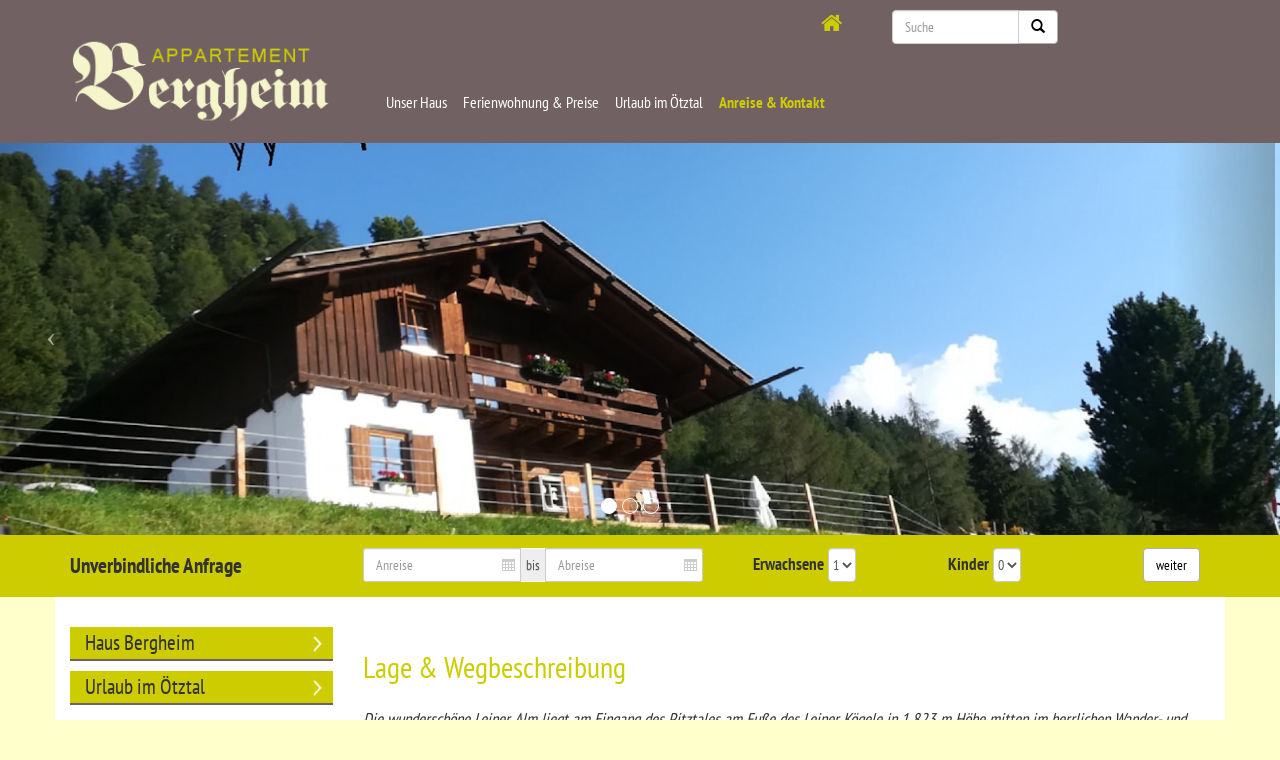

--- FILE ---
content_type: text/html;charset=utf-8
request_url: https://www.bergheim-oetztal.at/leiner-alm/lage-wegbeschreibung/?L=0%28%28%27.%2C
body_size: 6585
content:
<!DOCTYPE html>
<html lang="de-DE" xmlns="http://www.w3.org/1999/xhtml">
<head><meta http-equiv="X-UA-Compatible" content="IE=edge">

<meta charset="utf-8">
<!-- 
	This website is powered by TYPO3 - inspiring people to share!
	TYPO3 is a free open source Content Management Framework initially created by Kasper Skaarhoj and licensed under GNU/GPL.
	TYPO3 is copyright 1998-2015 of Kasper Skaarhoj. Extensions are copyright of their respective owners.
	Information and contribution at http://typo3.org/
-->

<base href="https://www.bergheim-oetztal.at/">
<link rel="shortcut icon" href="https://www.bergheim-oetztal.at/fileadmin/templates/images/favicon.ico" type="image/x-icon; charset=binary">
<link rel="icon" href="https://www.bergheim-oetztal.at/fileadmin/templates/images/favicon.ico" type="image/x-icon; charset=binary">

<meta name="generator" content="TYPO3 CMS">


<link rel="stylesheet" type="text/css" href="typo3temp/stylesheet_5400c264aa.css?1612189143" media="all">
<link rel="stylesheet" type="text/css" href="typo3conf/ext/powermail/Resources/Public/Css/CssDemo.css?1445591235" media="all">
<link rel="stylesheet" type="text/css" href="typo3conf/ext/dp_cookieconsent/Resources/Public/css/dp_cookieconsent.css?1668002537" media="all">



<script src="typo3temp/javascript_457db8ba63.js?1612189143" type="text/javascript"></script>


<link rel="stylesheet" href="fileadmin/templates/bootstrap/bootstrap.min.css" />
	<link rel="stylesheet" href="fileadmin/templates/css/main.css" />
<!--[if lt IE 9]>  
          <script src="https://oss.maxcdn.com/libs/html5shiv/3.7.0/html5shiv.js"></script>
          <script src="https://oss.maxcdn.com/libs/respond.js/1.4.2/respond.min.js"></script>
<![endif]--><meta name="viewport" content="width=device-width, initial-scale=1, maximum-scale=1">
<link href='https://code.jquery.com/ui/1.10.3/themes/smoothness/jquery-ui.css' rel='stylesheet' type='text/css'>
<link href="//maxcdn.bootstrapcdn.com/font-awesome/4.2.0/css/font-awesome.min.css" rel="stylesheet">
<script data-ignore="1" data-cookieconsent="statistics" type="text/plain">
  (function(i,s,o,g,r,a,m){i['GoogleAnalyticsObject']=r;i[r]=i[r]||function(){
  (i[r].q=i[r].q||[]).push(arguments)},i[r].l=1*new Date();a=s.createElement(o),
  m=s.getElementsByTagName(o)[0];a.async=1;a.src=g;m.parentNode.insertBefore(a,m)
  })(window,document,'script','//www.google-analytics.com/analytics.js','ga');
  ga('create', 'UA-76156524-1', 'auto');
  ga('set', 'anonymizeIp', true);
  ga('send', 'pageview');
</script>

	<title>Leiner Alm Wegbeschreibung Appartement Bergheim - Tirol  </title>
	<meta name="title" content="Leiner Alm Wegbeschreibung Appartement Bergheim - Tirol  " />
	<meta name="keywords" content="Leiner Alm, Pitztal, Lage, Wegbeschreibung" />
	<meta name="description" content="Leiner Alm - Familie Eiter Christine - Untergasse 25 - A 6471 Arzl im Pitztal - Tel.: +43 664 2806 828" />
	<meta name="date" content="2024-10-17" />
	<script data-ignore="1" data-cookieconsent="statistics" type="text/plain"></script>
</head>
<body>


<div class="bgtop">
<div id="top">
<div class="container top">
  <div class="row">
    <div class="col-sm-3 hidden-xs logo"><a href="/"><img src="/fileadmin/templates/images/logo.png" alt="Appartement Bergheim" title="Appartement Bergheim" class="img-responsive"></a></div>
    <div class="col-sm-9 col-xs-12 right">
      <div class="row topicons">
        <div class="col-sm-5 hidden-xs topicons1"></div>
        <div class="col-sm-2 hidden-xs topicons2">
<p class="align-right">
  
  <a href="/" class="fa fa-home fa-lg"></a>
</p></div>
        <div class="col-sm-2 col-xs-6 topicons3"><div class="btn-group pull-left"><button type="button" class="btn btn-default">Sprache</button><button type="button" class="btn btn-default dropdown-toggle" data-toggle="dropdown"><span class="caret"></span></button><ul class="dropdown-menu" role="menu"><li class="activelang" id="de"><a href="leiner-alm/lage-wegbeschreibung/?L=0">Deutsch</a></li><li id="en"><a href="leiner-alm/lage-wegbeschreibung/?L=1">Englisch</a></li></ul></div></div>
        <div class="col-sm-3 col-xs-6 topicons4"><form action="/index.php?id=15" method="post" name="tx_indexedsearch1" class="navbar-form" role="search">
<input type="hidden" name="id" value="15">
<input type="hidden" name="L" value="0">
<div class="input-group add-on">
<input type="text" name="tx_indexedsearch[sword]" class="form-control" placeholder="Suche" id="srch-term"><span style="position: absolute !important; margin: 0 0 0 -9999px !important;"><label>Don't fill this field!</label><input type="text" name="importantMessage" value="" /></span>
                      <div class="input-group-btn">
                        <button class="btn btn-default" type="submit" name="tx_indexedsearch[submit_button]"><i class="glyphicon glyphicon-search"></i></button>
                      </div>
                    </div>
                    </form>  </div>
      </div>
      <div class="row">
      <div class="col-sm-12">
<nav class="navbar navbar-default" role="navigation">
  <div class="navbar-inner">
    <div class="container-fluid"> 
      <!-- Brand and toggle get grouped for better mobile display -->
      <div class="navbar-header">
        <button type="button" class="navbar-toggle" data-toggle="collapse" data-target="#bs-example-navbar-collapse-1"> <span class="sr-only">Navigation aufklappen</span> <span class="icon-bar"></span> <span class="icon-bar"></span> <span class="icon-bar"></span> </button>
        <div class="navbar-brand"><a href="/"><img src="/fileadmin/templates/images/logo_mobil.png" alt="Appartement Bergheim" title="Appartement Bergheim" class="img-responsive"></a></div> </div>    
      <!-- Collect the nav links, forms, and other content for toggling -->
      <div class="collapse navbar-collapse" id="bs-example-navbar-collapse-1">
        <ul class="nav navbar-nav"><li class="dropdown"><a href="/?L=6" class="dropdown-toggle"  data-toggle="dropdown">Unser Haus</a><ul class="dropdown-menu"><li><a href="unser-haus/ueber-uns/?L=6">Über uns</a></li><li><a href="unser-haus/wohlfuehlgarten/?L=6">Wohlfühlgarten</a></li></ul></li><li class="dropdown"><a href="ferienwohnung-preise/?L=6" class="dropdown-toggle"  data-toggle="dropdown">Ferienwohnung & Preise</a><ul class="dropdown-menu"><li><a href="ferienwohnung-preise/narrenkogel-2-5-personen/?L=6">Narrenkogel 2 - 5 Personen</a></li><li><a href="ferienwohnung-preise/wenderkogel-2-5-personen/?L=6">Wenderkogel 2 - 5 Personen</a></li></ul></li><li class="dropdown"><a href="urlaub-im-oetztal/?L=6" class="dropdown-toggle"  data-toggle="dropdown">Urlaub im Ötztal</a><ul class="dropdown-menu"><li><a href="urlaub-im-oetztal/sommer/?L=6">Sommer</a></li><li><a href="urlaub-im-oetztal/winter/?L=6">Winter</a></li><li><a href="urlaub-im-oetztal/oetztal-card/?L=6">Ötztal Card</a></li></ul></li><li class="dropdown"><a href="anreise-kontakt/?L=6" class="dropdown-toggle"  data-toggle="dropdown">Anreise & Kontakt</a><ul class="dropdown-menu"><li><a href="anreise-kontakt/anfrage/?L=6">Anfrage</a></li><li><a href="anreise-kontakt/routenplaner/?L=6">Routenplaner</a></li></ul></li><li class="divider-vertical"></li></ul>
        <div id="suche"></div>
      </div>
      <!-- /.navbar-collapse --> 
    </div>
    <!-- /.container-fluid --> 
  </div>
</nav>
</div>
</div>

    </div>
  </div>
</div>
</div>



<div class="container-fluid headerbild">
  <div class="row">
  <div id="carousel-example-generic" class="carousel slide vertical">
    <ol class="carousel-indicators container">
      <li data-target="#carousel-example-generic" data-slide-to="0" class="active"></li>
      <li data-target="#carousel-example-generic" data-slide-to="1"></li>
    </ol>
    <!-- Wrapper for slides -->
    <div class="carousel-inner"><div class="item"><img src="fileadmin/Bilder/header_1920x550/Alm2020__2_.PNG" width="1606" height="492"   alt="" ></div><div class="item"><img src="fileadmin/Bilder/header_1920x550/leiner_alm_pitztal_appartement_bergheim.JPG" width="1920" height="550"   alt="" ></div><div class="item"><img src="fileadmin/Bilder/header_1920x550/kind_wiese_berg_ausblick.jpg" width="1920" height="550"   alt="" ></div></div>
  <!-- Controls -->
  <a class="left carousel-control" href="fileadmin/templates/index.php#carousel-example-generic" data-slide="prev"><span class="icon-prev"></span></a>
  <a class="right carousel-control" href="fileadmin/templates/index.php#carousel-example-generic" data-slide="next"><span class="icon-next"></span></a>
  </div>
</div>
  </div>
      
<div id="quickform">
<div class="container">
  <div class="row anfragebox">
<form action="/anreise-kontakt/anfrage/" method="GET">
<div class="col-md-3 col-sm-4 box1">Unverbindliche Anfrage</div>
<div class="col-md-4 col-sm-6 box2">
              <div class="input-daterange input-group" id="datepicker">
                <input type="text" class="form-control cal" name="start" placeholder="Anreise" />
                <span class="input-group-addon">bis</span>
                <input type="text" class="form-control cal" name="end" placeholder="Abreise" />
              </div>
</div>  
<div class="col-md-2 hidden-sm box4 hidden-xs">
              <div class="form-group">
                  <label class="control-label" for="erwachsene">Erwachsene</label>
                  <select class="form-control selectbox" name="erwachsene" id="erwachsene">
                    <option>1</option>
                    <option>2</option>
                    <option>3</option>
                    <option>4</option>
                    <option>5</option>
                  </select>
                </div>          
</div>
<div class="col-md-2 hidden-sm box5 hidden-xs">
              <div class="form-group">
                  <label class="control-label" for="kinder">Kinder</label>
                  <select class="form-control selectbox" name="kinder" id="kinder">
                    <option>0</option>
                    <option>1</option>
                    <option>2</option>
                    <option>3</option>
                    <option>4</option>
                    <option>5</option>
                  </select>
                </div> 
            </div>
<div class="col-md-1 col-sm-2 box6">
               <button type="submit" class="btn btn-default">weiter</button>
</div>
</form>
  </div>
</div>
</div>

</div>

<div id="content" class="maincontent">
<div class="container">
  <div class="row">
    <div class="col-sm-3"><!--TYPO3SEARCH_begin-->
  <div class="fcebutton"><a href="/?L=6">Haus Bergheim</a></div>

  <div class="fcebutton"><a href="urlaub-im-oetztal/?L=6">Urlaub im Ötztal</a></div>
<!--TYPO3SEARCH_end--></div>
    <div class="col-sm-9"><!--TYPO3SEARCH_begin--><div class="csc-header csc-header-n1"><h1 class="csc-firstHeader">Lage & Wegbeschreibung</h1></div><p class="bodytext"><i>Die wunderschöne Leiner Alm liegt am Eingang des Pitztales am Fuße des Leiner Kögele in 1.823 m Höhe mitten im herrlichen Wander- und Tourengebiet Hochzeiger.<br /></i><br /><br /> </p>
<div class="bootstrap2spalten row">
  <div class="col-sm-6"><iframe
    data-cookieconsent="marketing"
    data-src="https://www.google.com/maps/embed?pb=!1m18!1m12!1m3!1d3770.3854479421284!2d10.758143369264438!3d47.164373491067444!2m3!1f0!2f0!3f0!3m2!1i1024!2i768!4f13.1!3m3!1m2!1s0x479cd95b7016efff%3A0x4a26864a1bf34c6c!2sLeiner+Alm+H%C3%BCtte+in+Arzl+im+Pitztal+Tirol+%C3%96sterreich!5e0!3m2!1sde!2sat!4v1456845494240"
    class="dp--iframe"
    width="100%" height="450" frameborder="0" style="border:0"
    data-cookieconsent-notice="Cookie Information"
    data-cookieconsent-description="Möchten Sie von Google Maps bereitgestellte externe Inhalte laden?"
    data-cookieconsent-btn="Google Maps laden"
></iframe>
</div>
  <div class="col-sm-6"><div class="csc-header csc-header-n1"><h2 class="csc-firstHeader">Leiner Alm</h2></div><p class="bodytext"><i>Familie Eiter Christine<br />Untergasse 25<br />A 6471 Arzl im Pitztal<br /><br />Tel.: +43 664 2806 828<br /><br /></i></p>
<p class="bodytext"><i><a href="javascript:linkTo_UnCryptMailto('jxfiql7fkclXibfkboxij+xq');">info<span class="no"></span>&#64;<span class="no"></span>leineralm.at</a><br />www.leineralm.at</i></p></div>
</div>
<div class="clearfix"></div>   
<div class="csc-header csc-header-n3"><h2>Unsere Ausgangspunkte für Wanderer und Biker</h2></div><p class="bodytext"><i>Von Jerzens Talstation Parkplatz aus über die Forststraße von Kaitanger aus hinauf über den herrlichen Zirbenweg zur Leiner Alm und retour über den romantischen Jägersteig zurück nach Kaitanger/Liss.</i></p>
<p class="bodytext"><i><b>Gesamtgehzeit ca. 3h</b><br /><br />Bergstation der Gondelbahn Hochzeiger weiter zur Kalbenalm über das Oberlangtal zur Leiner Alm , von der Leiner Alm zur Talstation der Hochzeiger Bergbahnen.<br /><b>Gesamtgehzeit: ca.3h</b><br /><br />Von der Bergstation mit dem Lift zum Sechszeiger von da führt der Weg abwärts zur Leiner Alm, von der Leiner Alm zur Talstation.<br /><b>Gesamtgehzeit: ca.2,5h</b><br /><br />Vom Ortsteil Leins den Forstweg entlang bis zur Leiner Alm.<br /><b>Gehzeit: ca.2h</b></i></p>
<p class="bodytext">&nbsp;<i>Vom Parkplatz Jausenstation Waldeck über einen flachen Forstweg zum Ortsteil Krabichl. Weiter über stetig ansteigenden Forstweg zu Leiner Alm, von der Leiner Alm folgen sie den Schild SteilwegWald bis zur Waldgrenze weiter über einen Almsteig auf den Forstweg von dort folgen sie der Beschilderung Hilderboden Kapelle und das Ziel ist der Ausgangspunkt.</i></p>
<p class="bodytext"><i><b>Gehzeit: 3,5h</b></i></p>
<p class="bodytext">&nbsp;</p>
<p class="bodytext"><i><b><br /></b></i><i><b>Mit dem Fahrrad sind wir über den Forstweg von Leins, Jerzens und Wald erreichbar.</b></i></p>
<p class="bodytext"><i>(Es besteht die Möglichkeit mit dem eigenen Ladekabel den Akku vom E-Bike zu laden)</i></p><!--TYPO3SEARCH_end--></div>
  </div>
</div>
</div>

<div id="footer">
<div class="container">
  <div class="row">
    

    <div class="col-sm-3"></div>
    <div class="col-sm-3"><div class="csc-textpic csc-textpic-center csc-textpic-above csc-textpic-equalheight"><div class="csc-textpic-imagewrap"><div class="csc-textpic-image csc-textpic-last"><a href="https://www.facebook.com/profile.php?id=100057458921521" target="_blank"><img src="fileadmin/_processed_/csm_facebook_15554d2c49.png" width="25" height="25" alt=""></a></div></div></div><div class="csc-header csc-header-n2"><h5>Kontakt Bergheim</h5></div><p class="bodytext">Haus Bergheim<br />Oberraut 19<br />A 6441 Umhausen<br />Tel.: +43 664 9229410<br /><a href="javascript:linkTo_UnCryptMailto('jxfiql7fkclXybodebfj:lbqwqxi+xq');" title="Opens window for sending email" class="mail"><br />info<span class="no"></span>&#64;<span class="no"></span>bergheim-oetztal.at</a><br /><a href="/?L=6" title="Opens internal link in current window" target="_self" class="internal-link">www.bergheim-oetztal.at<br /></a></p></div>
    <div class="col-sm-3"><div class="csc-header csc-header-n1"><h5 class="csc-firstHeader">Service</h5></div><p class="bodytext"><a href="zusatz/impressum/?L=6" target="_self">Impressum</a><br /><a href="zusatz/datenschutz/?L=6" title="Opens internal link in current window" target="_self" class="internal-link">Datenschutz</a><br /><a href="zusatz/sitemap/?L=6" target="_self">Sitemap</a><br /><a href="http://www.web-style.at" target="_blank">Design by Web-Style</a></p></div>
    <div class="col-sm-3"></div>
    </div>
  </div>
</div>



          
<div id="topcontrol" title="Scroll Back to Top"></div>

    
<script src="https://ajax.googleapis.com/ajax/libs/jquery/1.11.0/jquery.min.js"></script>
      <script>window.jQuery || document.write('<script src="/fileadmin/templates/jquery/jquery-1.10.2.min.js"><\/script>')</script>
      <script src="/fileadmin/templates/jquery/code.js"></script>
      <script src="/fileadmin/templates/jquery/jquery.swipebox.min.js"></script>
      <script src="/fileadmin/templates/jquery/back-to-top.js"></script>
      <script src="/fileadmin/templates/bootstrap/bootstrap.min.js"></script>
      <script src="/fileadmin/templates/jquery/bootstrap-datepicker.js"></script>

<script src="typo3conf/ext/powermail/Resources/Public/JavaScripts/Libraries/jquery.datetimepicker.js?1445591235" type="text/javascript"></script>
<script src="typo3conf/ext/powermail/Resources/Public/JavaScripts/Libraries/parsley.min.js?1445591235" type="text/javascript"></script>
<script src="typo3conf/ext/powermail/Resources/Public/JavaScripts/Powermail/Tabs.js?1445591235" type="text/javascript"></script>
<script src="typo3conf/ext/powermail/Resources/Public/JavaScripts/Powermail/Form.js?1445591235" type="text/javascript"></script>
<script src="typo3conf/ext/dp_cookieconsent/Resources/Public/JavaScript/dp_cookieconsent.js?1668002537" type="text/javascript"></script>

<!-- Begin Cookie Consent plugin by Dirk Persky - https://github.com/DirkPersky/typo3-dp_cookieconsent -->
<script type="text/plain" data-ignore="1" data-dp-cookieDesc="layout">
    Diese Website benutzt Cookies, die für den technischen Betrieb der Website erforderlich sind und stets gesetzt werden. Andere Cookies, um Inhalte und Anzeigen zu personalisieren und die Zugriffe auf unsere Website zu analysieren, werden nur mit Ihrer Zustimmung gesetzt. Außerdem geben wir Informationen zu Ihrer Verwendung unserer Website an unsere Partner für soziale Medien, Werbung und Analysen weiter.


    <a aria-label="learn more about cookies"
       role=button tabindex="0"
       class="cc-link"
       href="zusatz/datenschutz/?L=6"
       rel="noopener noreferrer nofollow"
       target="_blank"
    >
        Mehr Infos
    </a>


</script>
<script type="text/plain" data-ignore="1" data-dp-cookieSelect="layout">
    <div class="dp--cookie-check" xmlns:f="http://www.w3.org/1999/html">
    <label for="dp--cookie-require">
        <input type="hidden" name="" value="" /><input disabled="disabled" class="dp--check-box" id="dp--cookie-require" type="checkbox" name="" value="" checked="checked" />
        Notwendig
    </label>
    <label for="dp--cookie-statistics">
        <input class="dp--check-box" id="dp--cookie-statistics" type="checkbox" name="" value="" />
        Statistiken
    </label>
    <label for="dp--cookie-marketing">
        <input class="dp--check-box" id="dp--cookie-marketing" type="checkbox" name="" value="" />
        Funktionale
    </label>
</div>

</script>
<script type="text/plain" data-ignore="1" data-dp-cookieRevoke="layout">
    <div class="cc-revoke dp--revoke {{classes}}">
    <i class="dp--icon-fingerprint"></i>
    <span class="dp--hover">Cookies</span>
</div>



</script>
<script type="text/plain" data-ignore="1" data-dp-cookieIframe="layout">
    <div class="dp--overlay-inner">
    <div class="dp--overlay-header">{{notice}}</div>
    <div class="dp--overlay-description">{{desc}}</div>
    <div class="dp--overlay-button">
        <button class="db--overlay-submit" onclick="window.DPCookieConsent.forceAccept(this)"
                data-cookieconsent="{{type}}" {{style}}>
        {{btn}}
        </button>
    </div>
</div>

</script>
<script type="text/javascript" data-ignore="1">
    window.cookieconsent_options = {
        overlay: {
            notice: true,
            box: {
                background: '#EEEEEE',
                text: '#313131'
            },
            btn: {
                background: '#FFFFFF',
                text: '#313131'
            }
        },
        content: {
            message:'Diese Website benutzt Cookies, die für den technischen Betrieb der Website erforderlich sind und stets gesetzt werden. Andere Cookies, um Inhalte und Anzeigen zu personalisieren und die Zugriffe auf unsere Website zu analysieren, werden nur mit Ihrer Zustimmung gesetzt. Außerdem geben wir Informationen zu Ihrer Verwendung unserer Website an unsere Partner für soziale Medien, Werbung und Analysen weiter.',
            dismiss:'speichern',
            allow:'speichern',
            deny: 'Ablehnen',
            link:'Mehr Infos',
            href:'zusatz/datenschutz/?L=6',
            target:'_blank',

            media: {
                notice: 'Cookie-Hinweis',
                desc: 'Durch das Laden dieser Ressource wird eine Verbindung zu externen Servern hergestellt, die Cookies und andere Tracking-Technologien verwenden, um die Benutzererfahrung zu personalisieren und zu verbessern. Weitere Informationen finden Sie in unserer Datenschutzerklärung.',
                btn: 'Erlaube Cookies und lade diese Ressource',
            },

            'allow-all': 'alle akzeptieren!'
        },
        autoOpen: true || false,
        layout: 'dpextend',
        theme: 'wire',
        position: 'bottom-left',
        type: 'opt-in',
        revokable: true,
        reloadOnRevoke: true,
        checkboxes: {"statistics":"false","marketing":"false"},
        dismissOnScroll: parseInt('0')||false,
        palette: {
            popup: {
                background: '#EEEEEE',
                text: '#313131'
            },
            button: {
                background: '#000000',
                text: '#000000',
            }
        }
    };
</script>
<!-- End Cookie Consent plugin -->
</body>
</html>

--- FILE ---
content_type: text/css
request_url: https://www.bergheim-oetztal.at/fileadmin/templates/css/main.css
body_size: 10132
content:
/* Farben
braun: #716162;
grün: #cccc00;
hellgrün: #e5e57f;
beige: #ffffcc;

*/

/* pt-sans-narrow-regular - latin */
@font-face {
  font-family: 'PT Sans Narrow';
  font-style: normal;
  font-weight: 400;
  src: url('../fonts/pt-sans-narrow-v17-latin-regular.eot'); /* IE9 Compat Modes */
  src: local(''),
       url('../fonts/pt-sans-narrow-v17-latin-regular.eot?#iefix') format('embedded-opentype'), /* IE6-IE8 */
       url('../fonts/pt-sans-narrow-v17-latin-regular.woff2') format('woff2'), /* Super Modern Browsers */
       url('../fonts/pt-sans-narrow-v17-latin-regular.woff') format('woff'), /* Modern Browsers */
       url('../fonts/pt-sans-narrow-v17-latin-regular.ttf') format('truetype'), /* Safari, Android, iOS */
       url('../fonts/pt-sans-narrow-v17-latin-regular.svg#PTSansNarrow') format('svg'); /* Legacy iOS */
}
/* pt-sans-narrow-700 - latin */
@font-face {
  font-family: 'PT Sans Narrow';
  font-style: normal;
  font-weight: 700;
  src: url('../fonts/pt-sans-narrow-v17-latin-700.eot'); /* IE9 Compat Modes */
  src: local(''),
       url('../fonts/pt-sans-narrow-v17-latin-700.eot?#iefix') format('embedded-opentype'), /* IE6-IE8 */
       url('../fonts/pt-sans-narrow-v17-latin-700.woff2') format('woff2'), /* Super Modern Browsers */
       url('../fonts/pt-sans-narrow-v17-latin-700.woff') format('woff'), /* Modern Browsers */
       url('../fonts/pt-sans-narrow-v17-latin-700.ttf') format('truetype'), /* Safari, Android, iOS */
       url('../fonts/pt-sans-narrow-v17-latin-700.svg#PTSansNarrow') format('svg'); /* Legacy iOS */
}

/* eigener Code */


.tel { text-decoration:none; }

/* holidaycheck start */
.col-sm-3 div.hc-widget.hc-widget-small {
    width: 100%;
}
.col-sm-3 div.hc-widget.hc-widget-grey .hc-widget-content-box {
    background-color: #fff;
}
.col-sm-3 div.hc-widget a.hc-widget-cta {
    border: 1px solid #c5c55b;
    background-color: #cccc00;
}
.col-sm-3 div.hc-widget a.hc-widget-cta {
  color:#fff;
}
.col-sm-3 div.hc-widget a.hc-widget-cta:hover, .col-sm-3 div.hc-widget a.hc-widget-cta:visited, .col-sm-3 div.hc-widget a.hc-widget-cta:link {
    color: #fff;
}
.col-sm-3 div.hc-widget.hc-widget-grey div.hc-widget-body {
    color: #cccc00;
}
.col-sm-3 .hc-widget-body a {
  display:none;
}
.col-sm-3 div.hc-widget.hc-widget-grey div.hc-widget-body {
    padding-top: 4px;
}
/* holidaycheck end */

/* Zimmer und Preise Teaser */
.zimmer { margin-bottom: 40px; }
.zimmer .zimmercontent { padding: 15px 0px; }
.zimmer .zimmercontent .ausstattung, .zimmer .zimmercontent .preis, .zimmer .zimmercontent .skizze { display: none; }
.zimmer .zimmerheader { padding: 15px;font-size: 21px;background: #ffc551; }
.zimmer .zimmerheader .teil2 { color: #431d18; }
.zimmer .zimmernav { background: #ffc551; }
.zimmer .zimmernav .navbereich2, .zimmer .zimmernav .navbereich1 { padding: 0; }
.zimmer .zimmernav .navbereich2 a, .zimmer .zimmernav .navbereich1 a { color:#fff;display: inline-block;padding: 10px;font-size: 14px;margin-right: 5px;background: #cccc00; text-decoration: none; }
.zimmer .zimmernav .navbereich2 a { margin-right: 0; margin-left: 5px; }
.zimmer .zimmernav .navbereich2 a:hover, .zimmer .zimmernav .navbereich1 a:hover { text-decoration: underline; }
.zimmer .zimmernav .navbereich2 a { background: #cccc00; }
.zimmer .zimmercontent { background: #fff; }
.zimmer .zimmernav .navbereich1 a:hover, .zimmer .zimmernav .navbereich2 a:hover { color:#431d18 !important;background:#fff !important;text-decoration:none !important; }
a.linkaktiv { color:#431d18 !important;background:#fff!important; }
/*.link4 { background:#9b0734!important; }*/
.tr-odd { background:#fff;color:#431d18; }
.tr-even { background:#fff;color:#431d18; }
.zimmerbilder h1, .preis h1, .skizze h1, .ausstattung h1, .zimmerbilder h2, .preis h2, .skizze h2, .ausstattung h2 { color:#431d18 ; }
.zimmerbilder,.preis,.skizze,.ausstattung { color:#431d18; padding:25px;}
.teil1, .teil2 { padding-right:15px; }
.teil1 { color:#cccc00;font-weight:800; }
.preis .table-striped>tbody>tr:nth-child(odd)>td, .preis .table-striped>tbody>tr:nth-child(odd)>th { background-color: #fff;color:#431d18;border-top: 0px solid #ddd; }
.preis .table>thead>tr>th, .preis .table>tbody>tr>th, .preis .table>tfoot>tr>th, .preis .table>thead>tr>td, .preis .table>tbody>tr>td, .preis .table>tfoot>tr>td { border-top: 0px solid #ddd;vertical-align:middle; }


#swipebox-caption{top:0!important;}
#swipebox-action{bottom:0!important;}
.align-right { text-align:right; }
.carousel-control,
.carousel-indicators .active,
.carousel-indicators li { margin:0; margin-left:0px; margin-right:5px !important; }
.carousel-indicators { z-index:9; }
.carousel-indicators, .carousel-control { /* display:none; */ }
.startseite { text-align:center; }
.bildboxgreen div.csc-textpic-imagecolumn, 
.bildboxgreen div.csc-textpic .csc-textpic-imagewrap .csc-textpic-image,
.bildboxgreen td.csc-textpic-imagecolumn .csc-textpic-image {
  margin:0 !important;
}
.cal, #powermail_field_anreise, #powermail_field_abreise {
  background-image:url(../images/cal.png);
  background-repeat:no-repeat;
  background-position: right center;
}
.input-daterange input {
  text-align: left !important;
}
  

/*  CSS Bereich */
html, body, html > body {
  font-family: 'PT Sans Narrow', sans-serif;
  font-weight: 400;
  color:1b1b1b;
  font-size:17px; 
  line-height:24px;
  background-color: #ffffcc;
}

.bgtop { background:#716162;
}

.bganfragebox { background:#ffc551; 
}

@media \0screen {
  img {
    width: auto; } }
h1, h2, h3, h4, h5, h6 {
  margin-bottom: 20px;
  color:#cccc00;
  font-family: 'PT Sans Narrow', sans-serif;
  font-weight: 200;
}
h1, h1 a {
  font-size: 30px;
  line-height: 40px;
  text-decoration: none;
}
h2, h2 a {
  font-size: 24px;
  line-height: 34px;
  text-decoration: none;
}
h3, h3 a {
  font-size: 25px;
  line-height: 35px;
  text-decoration: none;
}
h4, h4 a {
  font-size: 23px;
  line-height: 33px;
  color:#cccc00;
  font-weight: 400;
  text-decoration: none;
}
h5, h5 a {
  font-size: 25px;
  line-height: 35px;
  text-decoration: none;
  color:#cccc00;
}

.navbar-nav > li.sondernav > a {
    font-weight: bold;
    color: #cccc00!important;
}

p {
  line-height: 1.45em; }
  
li {
  line-height: 1.7em; }

.tx-indexedsearch-searchbox {
  display: none; }

.placeholder {
  color: #896851; }

::-webkit-input-placeholder {
  color: #896851; }

:-moz-placeholder {
  color: #896851; }

::-moz-placeholder {
  color: #896851; }

:-ms-input-placeholder {
  color: #504742; }

strong, b {
  font-weight: bold; }

em, i {
  font-style: italic; }

a {
  color: #716162;
  text-decoration: underline; }
  a:hover {
    color: #584b48; }
  a:active {
    outline: none; }
  a:focus {
    outline: none; }
  a img {
    border: none; }

.clearfix {
  clear: both; }

.no, .n {
  display: none; }

.tx-powermail h3 { display:none; }
.tx-powermail .powermail_fieldset {
  border: 0px solid #bbb;
  padding: 10px;
  margin: 0 0 20px 0;
  background: #ffffcc;
}
.tx-powermail .powermail_fieldset .powermail_legend {
  color: #cccc00;
  float: right;
  margin: 3px 0 20px 0;
  white-space: normal;
  font-size:20px;
  padding-left:15px;
  text-transform:uppercase;
}
legend {
  border-bottom: 0px solid #e5e5e5;
}
.tx-powermail .powermail_fieldset .powermail_field.powermail_submit, .tx-powermail .powermail_fieldset .powermail_field.powermail_reset {
  margin: 5px 0 0 0;
  padding: 5px 20px;
  color: white;
  font-weight: bold;
  cursor: pointer;
  background-color: #cccc00;
  border: 1px solid #cccc00;
}
/* ==========================================================================
   Standard DESIGN classes
   ========================================================================== */

.headerbild .carousel-control {
  width: 8%; }
.headerbild .carousel-caption {
text-align:left;
  padding: 0;
  padding-bottom: 40px;
  left: 0px;
  right: 0px;
  font-size: 16px; }
  .headerbild .carousel-caption h3 {
    color: white !important; }
  .headerbild .carousel-caption .moreheader a {
    background: #504742;
    display: inline-block;
    padding: 10px 30px;
    color: white;
    font-size: 16px;
    text-decoration: none; }
  .headerbild .carousel-caption .moreheader > :hover {
    background: #c6a178; }
.headerbild .carousel-indicators .active {
  background: #fff; }
.headerbild .carousel-indicators {
  bottom: 5px;
  
 }
  .headerbild .carousel-indicators li {
    background: transparent;
    width: 16px;
    height: 16px; }


  .maincontent article .bootstrap2spalten,
  .maincontent article .bootstrap3spalten,
  .maincontent article .bootstrap4spalten {
    margin-bottom: 20px; }
#content .container { 
  background:#fff;
  padding-top:30px;
  padding-bottom:30px;
}
/* ENDE maincontent */

.top {
  padding-bottom:10px;
  background: #716162;
}
#quickform {
  background:#cccc00;
}
#quickform .container {
  background:#cccc00;
}
/* ENDE top */
#footer {
  background: #716162;
}
#footer .container {
  padding-top: 40px;
  padding-bottom: 40px;
}
#footer p {
  color: #fff;
}
#footer a { 
  color:#cccc00;
}
#footer .col-sm-3 {
  min-height:250px;
  border-right:1px solid #cccc00;
}
.bordernone {
  border-right:0px solid #896851 !important;
}
.topicons {
  margin-bottom:30px;
}
.topicons .navbar-form {
  margin:0 !important;
}

.topicons3 {
  display:none;
}
    
/* ENDE footer */


.btn-default {
background: #fff;
color: #000;
border: 1px #adadad solid;
}

.fa, a.fa {
  color:#cccc00;
  text-decoration:none;
  padding:5px;
  -webkit-border-radius: 3px;
  -moz-border-radius: 3px;
  -o-border-radius: 3px;
  border-radius: 3px;
}
a.fa:hover {
  color:#fff;
  background:#cccc00;
}

.anfragebox {
  padding-top: 13px;
  background: #cccc00;
}

.anfragebox .box1 {
    font-size: 20px;
    color: #333;
    font-weight: 600;
    font-size:21px;
    line-height:36px;
}
.anfragebox .control-label {
    color: #333;
     font-weight: 600;
}
.selectbox {
  display: inline-table;
  width: auto;
  padding: 6px 0px;
}
.fcebutton {
  margin-bottom:10px;
}
.fcebutton a {
  color:#333;
  background:#cccc00 url(../images/arrow.png) no-repeat right center;
  text-decoration:none;
  display:block;
  border-bottom:2px solid #716162;
  padding:4px 15px;
  font-size:21px;
}
.fcebutton a:hover {
  background:#716162 url(../images/arrow.png) no-repeat right center;
  color:#fff;
}

.fceboxbild {
  background:#e5e57f;
  border-bottom:2px solid #716162;
  margin-bottom:20px;
  color:#94152c;
}
.fceboxbild h4 a {
  font-size:21px;
  color:#716162;
}
.fceboxbildtxt {
  padding:10px;
  color: #1b1b1b;
}
.fceboxbildlink a {
  display:block;
  padding:5px 10px;
  background:transparent url(../images/more.png) no-repeat right center;
  color:#716162;
  text-decoration:none;
}
.fceboxbildlink a:hover {
  background:#716162 url(../images/arrow.png) no-repeat right center;
  color:#fff;
}

.bootstrap2spalten, .bootstrap3spalten, .bootstrap4spalten {
  margin-bottom:20px;
}

/* ==========================================================================
   Inhalte classes
   ========================================================================== */

.dropdown-menu {
  border-bottom: 0px #a7d3e0 solid !important;
  border-radius: none !important;
  padding: 0 !important; }

.dropdown-menu li a {
  padding: 6px 55px 6px 25px;
  font-size: 17px;
  color:#4e4138; }

.navbar-default .navbar-collapse, .navbar-default .navbar-form {
  border-style:none; }

.dropdown-menu > .active > a, .dropdown-menu > .active > a:hover, .dropdown-menu > .active > a:focus,
.navbar-default .navbar-toggle:hover, .navbar-default .navbar-toggle:focus,
.navbar-default .navbar-toggle {
  background: #adadad;
  color: #fff !important; }
.dropdown-menu>li>a:hover,.dropdown-menu>li>a:focus {
    color: #7c7c7c;
}

/* ==========================================================================
   Bootstrap classes
   ========================================================================== */
.navbar-default .navbar-nav > .open > a, .navbar-default .navbar-nav > .open > a:hover, .navbar-default .navbar-nav > .open > a:focus,
.navbar-default .navbar-nav > li > a:hover, .navbar-default .navbar-nav > li > a:focus,
.navbar-default .navbar-nav > .active > a, .navbar-default .navbar-nav > .active > a:hover, .navbar-default .navbar-nav > .active > a:focus {
  background: #cccc00; !important;
  color: #fff !important;
}
.navbar {
  margin-bottom: 0;
}
.dropdown-menu > li > a:hover, .dropdown-menu > li > a:focus {
    background: #cccc00;
    color:#fff;
}

/* ==========================================================================
   Media Querys
   ========================================================================== */
@media (max-width: 1199px) {
  .logo a {
    display: block;
    padding-top: 10px;
  }
  .anfragebox .box1 {
    font-size: 17px;
    line-height: 36px;
  }
  .anfragebox .control-label {
    font-size: 14px;
  }
  .navbar-nav > li > a {
    font-size: 13px !important;
    padding-left: 7px !important;
    padding-right: 7px !important;
  }
}
@media screen and (max-width: 992px) {
  
  .footer .slogan h5 {
  font-size: 26px; }

  .logo a {
    display: block;
    padding-top: 10px; }
  .navbar-default .navbar-nav>li>a {
  font-size:9px !important;
  }

  .navbar-nav > li > a {
    font-size: 15px !important;
    padding-left: 7px !important;
    padding-right: 7px !important; }

  .navbar-nav > li > a {
    padding-left: 7px;
    padding-right: 7px;
    font-size: 15px !important; }

  .navbar-nav > li > a {
    margin-top: 0px !important; }
.fceboxbildtxt h4 {
    font-size: 18px;
}
  .fcebutton a {
    font-size: 14px;
  }
}
@media screen and (max-width: 767px) {
  .zimmer .zimmernav .navbereich1 a { border-bottom:1px solid #9f8363; }
  .zimmer .zimmernav .navbereich2 a { border-bottom:1px solid #431d17; }
  .zimmer .zimmernav .navbereich2 a, .zimmer .zimmernav .navbereich1 a { display:block;margin:0; }
  .right {
    padding: 10px 0 0 0;
  }
  #quickform, .topicons3, .topicons4 { display:none; }
   .topicons4 .navbar-form {
      padding: 0px;
      border-top: 0px solid transparent;
      border-bottom: 0px solid transparent; }
  .table-responsive{overflow-x:scroll;}
  ::-webkit-scrollbar {
    -webkit-appearance: none;
  }
  
  ::-webkit-scrollbar:vertical {
    width: 12px;
  }
  
  ::-webkit-scrollbar:horizontal {
    height: 12px;
  }
  
  ::-webkit-scrollbar-thumb {
    background-color: rgba(0, 0, 0, .5);
    border-radius: 10px;
    border: 2px solid #ffffff;
  }
  
  ::-webkit-scrollbar-track {
    border-radius: 10px;  
    background-color: #ffffff; 
  }
  .bildboxgreen .bodytext { display:none;}
  .navbar-form {
    margin-left: 15px;
    margin-right: 15px; }

  article {
    padding: 15px; }
.dropdown-menu li a {
      font-size: 13px;
 }
  .navbar-default .navbar-nav > .open > a, .navbar-default .navbar-nav > .open > a:hover, .navbar-default .navbar-nav > .open > a:focus, .navbar-default .navbar-nav > li > a:hover, .navbar-default .navbar-nav > li > a:focus, .navbar-default .navbar-nav > .active > a, .navbar-default .navbar-nav > .active > a:hover, .navbar-default .navbar-nav > .active > a:focus {
    color: #333 !important;
    background: white !important; }

.navbar-default .navbar-nav>li>a {
    font-size: 13px !important;
  }
  .logo {
    text-align:center;
    padding-top: 0 !important;
    margin-top: 0 !important;}
  .logo a {
    padding-top: 0 !important;
    margin-top: 0 !important;
    display:inline-block;}

  .navbar-default .navbar-nav .open .dropdown-menu > li > a {
    color: #7c7c7c !important;
    text-decoration: none;
    padding-left: 40px; }

  .navbar-nav > li > a {
    padding-left: 20px;
    margin: 0 !important;
    font-size: 16px !important;
    padding-right: 20px;
    text-decoration: none;
    color:#7c7c7c !important; }

  .navigation {
    padding-left: 0 !important;
    padding-right: 0 !important; }

  .navbar-default {
    border: none;
    background: none; }

  .in {
    background: #f1f1f1; }

  .navbar-default .navbar-toggle .icon-bar {
    background-color: #fff;
  }
  .navbar-default .navbar-toggle {
    border-color: #fff;
  }
  .navbox {
    padding: 0; }

  .navbar-brand {
    padding: 10px 0 0 15px;
  }
  .topicons {
  margin-bottom: 0px;
  }}
@media screen and (min-width: 768px) {
  .right {
    padding: 10px 0 0 0;
  }
  .navbar-brand { display:none; }
 article {
    padding: 40px 15px; }

  ul.nav li.dropdown:hover > ul.dropdown-menu {
    display: block; }

  .item img {
    width: 100%; }

  .navbar {
    border-radius: 0px; }
  .dropdown-menu li a {
    padding: 6px 60px 6px 15px; }
  .navbar-nav > li > a {
    margin-bottom: 0px;
    color: #fff !important;
    text-decoration: none;
    font-size: 16px;
    padding-left: 8px;
    padding-right: 8px;}



  .dropdown-menu {
    border: none; }

  .dropdown-menu a {
    border-bottom: 1px #e5e5e5 solid;
    text-decoration: none; }

  .navbar-collapse,
  .navbar-default {
    background: transparent;
    border: none; } }
/* ==========================================================================
   Print styles.
   Inlined to avoid required HTTP connection: h5bp.com/r
   ========================================================================== */
@media print {
  * {
    background: transparent !important;
    color: #000 !important;
    /* Black prints faster: h5bp.com/s */
    box-shadow: none !important;
    text-shadow: none !important; }

  a,
  a:visited {
    text-decoration: underline; }

  a[href]:after {
    content: " (" attr(href) ")"; }

  abbr[title]:after {
    content: " (" attr(title) ")"; }

  /*
   * Don't show links for images, or javascript/internal links
   */
  .ir a:after,
  a[href^="javascript:"]:after,
  a[href^="#"]:after {
    content: ""; }

  pre,
  blockquote {
    border: 1px solid #999;
    page-break-inside: avoid; }

  thead {
    display: table-header-group;
    /* h5bp.com/t */ }

  tr,
  img {
    page-break-inside: avoid; }

  img {
    max-width: 100% !important; }

  @page {
    margin: 0.5cm; }

  p,
  h2,
  h3 {
    orphans: 3;
    widows: 3; }

  h2,
  h3 {
    page-break-after: avoid; } }
html.swipebox {
  overflow: hidden !important; }

#swipebox-overlay img {
  border: none !important; }

#swipebox-overlay {
  width: 100%;
  height: 100%;
  position: fixed;
  top: 0;
  left: 0;
  z-index: 99999 !important;
  overflow: hidden;
  -webkit-user-select: none;
  -moz-user-select: none;
  user-select: none; }

#swipebox-slider {
  height: 100%;
  left: 0;
  top: 0;
  width: 100%;
  white-space: nowrap;
  position: absolute;
  display: none; }

#swipebox-slider .slide {
  background: url("../images/loader.gif") no-repeat center center;
  height: 100%;
  width: 100%;
  line-height: 1px;
  text-align: center;
  display: inline-block; }

#swipebox-slider .slide:before {
  content: "";
  display: inline-block;
  height: 50%;
  width: 1px;
  margin-right: -1px; }

#swipebox-slider .slide img,
#swipebox-slider .slide .swipebox-video-container {
  display: inline-block;
  max-height: 100%;
  max-width: 100%;
  margin: 0;
  padding: 0;
  width: auto;
  height: auto;
  vertical-align: middle; }

#swipebox-slider .slide .swipebox-video-container {
  background: none;
  max-width: 1140px;
  max-height: 100%;
  width: 100%;
  padding: 5%;
  box-sizing: border-box;
  -webkit-box-sizing: border-box;
  -moz-box-sizing: border-box; }

#swipebox-slider .slide .swipebox-video-container .swipebox-video {
  width: 100%;
  height: 0;
  padding-bottom: 56.25%;
  overflow: hidden;
  position: relative; }

#swipebox-slider .slide .swipebox-video-container .swipebox-video iframe {
  width: 100% !important;
  height: 100% !important;
  position: absolute;
  top: 0;
  left: 0; }

#swipebox-action, #swipebox-caption {
  position: absolute;
  left: 0;
  z-index: 999;
  height: 50px;
  width: 100%; }

#swipebox-action {
  bottom: -50px; }

#swipebox-action.visible-bars {
  bottom: 0; }

#swipebox-action.force-visible-bars {
  bottom: 0 !important; }

#swipebox-caption {
  top: -50px;
  text-align: center; }

#swipebox-caption.visible-bars {
  top: 0; }

#swipebox-caption.force-visible-bars {
  top: 0 !important; }

#swipebox-action #swipebox-prev, #swipebox-action #swipebox-next,
#swipebox-action #swipebox-close {
  background-image: url("../images/icons.png");
  background-repeat: no-repeat;
  border: none !important;
  text-decoration: none !important;
  cursor: pointer;
  position: absolute;
  width: 50px;
  height: 50px;
  top: 0; }

#swipebox-action #swipebox-close {
  background-position: 15px 12px;
  left: 40px; }

#swipebox-action #swipebox-prev {
  background-position: -32px 13px;
  right: 100px; }

#swipebox-action #swipebox-next {
  background-position: -78px 13px;
  right: 40px; }

#swipebox-action #swipebox-prev.disabled,
#swipebox-action #swipebox-next.disabled {
  filter: progid:DXImageTransform.Microsoft.Alpha(Opacity=30);
  opacity: 0.3; }

#swipebox-slider.rightSpring {
  -moz-animation: rightSpring 0.3s;
  -webkit-animation: rightSpring 0.3s; }

#swipebox-slider.leftSpring {
  -moz-animation: leftSpring 0.3s;
  -webkit-animation: leftSpring 0.3s; }

@-moz-keyframes rightSpring {
  0% {
    margin-left: 0px; }

  50% {
    margin-left: -30px; }

  100% {
    margin-left: 0px; } }

@-moz-keyframes leftSpring {
  0% {
    margin-left: 0px; }

  50% {
    margin-left: 30px; }

  100% {
    margin-left: 0px; } }

@-webkit-keyframes rightSpring {
  0% {
    margin-left: 0px; }

  50% {
    margin-left: -30px; }

  100% {
    margin-left: 0px; } }

@-webkit-keyframes leftSpring {
  0% {
    margin-left: 0px; }

  50% {
    margin-left: 30px; }

  100% {
    margin-left: 0px; } }

@media screen and (max-width: 800px) {
  #swipebox-action #swipebox-close {
    left: 0; }

  #swipebox-action #swipebox-prev {
    right: 60px; }

  #swipebox-action #swipebox-next {
    right: 0; } }
/* Skin 
--------------------------*/
#swipebox-overlay {
  background: #0d0d0d; }

#swipebox-action, #swipebox-caption {
  text-shadow: 1px 1px 1px black;
  background-color: #0d0d0d;
  background-image: -webkit-gradient(linear, 50% 0%, 50% 100%, color-stop(0%, #0d0d0d), color-stop(100%, black));
  background-image: -webkit-linear-gradient(#0d0d0d, black);
  background-image: -moz-linear-gradient(#0d0d0d, black);
  background-image: -o-linear-gradient(#0d0d0d, black);
  background-image: linear-gradient(#0d0d0d, black);
  filter: progid:DXImageTransform.Microsoft.Alpha(Opacity=95);
  opacity: 0.95; }

#swipebox-action {
  border-top: 1px solid rgba(255, 255, 255, 0.2); }

#swipebox-caption {
  border-bottom: 1px solid rgba(255, 255, 255, 0.2);
  color: white !important;
  font-size: 15px;
  line-height: 43px;
  font-family: 'PT Sans Narrow', sans-serif; }

/*
    Colorbox Core Style:
    The following CSS is consistent between example themes and should not be altered.
*/
#colorbox, #cboxOverlay, #cboxWrapper{position:absolute; top:0; left:0; z-index:9999; overflow:hidden;}
#cboxWrapper {max-width:none;}
#cboxOverlay{position:fixed; width:100%; height:100%;}
#cboxMiddleLeft, #cboxBottomLeft{clear:left;}
#cboxContent{position:relative;}
#cboxLoadedContent{overflow:auto; -webkit-overflow-scrolling: touch;}
#cboxTitle{margin:0;}
#cboxLoadingOverlay, #cboxLoadingGraphic{position:absolute; top:0; left:0; width:100%; height:100%;}
#cboxPrevious, #cboxNext, #cboxClose, #cboxSlideshow{cursor:pointer;}
.cboxPhoto{float:left; margin:auto; border:0; display:block; max-width:none; -ms-interpolation-mode:bicubic;}
.cboxIframe{width:100%; height:100%; display:block; border:0; padding:0; margin:0;}
#colorbox, #cboxContent, #cboxLoadedContent{box-sizing:content-box; -moz-box-sizing:content-box; -webkit-box-sizing:content-box;}

/* 
    User Style:
    Change the following styles to modify the appearance of Colorbox.  They are
    ordered & tabbed in a way that represents the nesting of the generated HTML.
*/
#cboxOverlay{background:url(../images/overlay.png) repeat 0 0; opacity: 0.9; filter: alpha(opacity = 90);}
#colorbox{outline:0;}
    #cboxTopLeft{width:21px; height:21px; background:url(../images/controls.png) no-repeat -101px 0;}
    #cboxTopRight{width:21px; height:21px; background:url(../images/controls.png) no-repeat -130px 0;}
    #cboxBottomLeft{width:21px; height:21px; background:url(../images/controls.png) no-repeat -101px -29px;}
    #cboxBottomRight{width:21px; height:21px; background:url(../images/controls.png) no-repeat -130px -29px;}
    #cboxMiddleLeft{width:21px; background:url(../images/controls.png) left top repeat-y;}
    #cboxMiddleRight{width:21px; background:url(../images/controls.png) right top repeat-y;}
    #cboxTopCenter{height:21px; background:url(../images/border.png) 0 0 repeat-x;}
    #cboxBottomCenter{height:21px; background:url(../images/border.png) 0 -29px repeat-x;}
    #cboxContent{background:#fff; overflow:hidden;}
        .cboxIframe{background:#fff;}
        #cboxError{padding:50px; border:1px solid #ccc;}
        #cboxLoadedContent{margin-bottom:28px;}
        #cboxTitle{position:absolute; bottom:4px; left:0; text-align:center; width:100%; color:#949494;}
        #cboxCurrent{position:absolute; bottom:4px; left:58px; color:#949494;}
        #cboxLoadingOverlay{background:url(../images/loading_background.png) no-repeat center center;}
        #cboxLoadingGraphic{background:url(../images/loading.gif) no-repeat center center;}

        /* these elements are buttons, and may need to have additional styles reset to avoid unwanted base styles */
        #cboxPrevious, #cboxNext, #cboxSlideshow, #cboxClose {border:0; padding:0; margin:0; overflow:visible; width:auto; background:none; }
        
        /* avoid outlines on :active (mouseclick), but preserve outlines on :focus (tabbed navigating) */
        #cboxPrevious:active, #cboxNext:active, #cboxSlideshow:active, #cboxClose:active {outline:0;}

        #cboxSlideshow{position:absolute; bottom:4px; right:30px; color:#0092ef;}
        #cboxPrevious{position:absolute; bottom:0; left:0; background:url(../images/controls.png) no-repeat -75px 0; width:25px; height:25px; text-indent:-9999px;}
        #cboxPrevious:hover{background-position:-75px -25px;}
        #cboxNext{position:absolute; bottom:0; left:27px; background:url(../images/controls.png) no-repeat -50px 0; width:25px; height:25px; text-indent:-9999px;}
        #cboxNext:hover{background-position:-50px -25px;}
        #cboxClose{position:absolute; bottom:0; right:0; background:url(../images/controls.png) no-repeat -25px 0; width:25px; height:25px; text-indent:-9999px;}
        #cboxClose:hover{background-position:-25px -25px;}

/*
  The following fixes a problem where IE7 and IE8 replace a PNG's alpha transparency with a black fill
  when an alpha filter (opacity change) is set on the element or ancestor element.  This style is not applied to or needed in IE9.
  See: http://jacklmoore.com/notes/ie-transparency-problems/
*/
.cboxIE #cboxTopLeft,
.cboxIE #cboxTopCenter,
.cboxIE #cboxTopRight,
.cboxIE #cboxBottomLeft,
.cboxIE #cboxBottomCenter,
.cboxIE #cboxBottomRight,
.cboxIE #cboxMiddleLeft,
.cboxIE #cboxMiddleRight {
    filter: progid:DXImageTransform.Microsoft.gradient(startColorstr=#00FFFFFF,endColorstr=#00FFFFFF);
}



/*
 * jQuery FlexSlider v2.2.0
 * http://www.woothemes.com/flexslider/
 *
 * Copyright 2012 WooThemes
 * Free to use under the GPLv2 license.
 * http://www.gnu.org/licenses/gpl-2.0.html
 *
 * Contributing author: Tyler Smith (@mbmufffin)
 */
/* Browser Resets
*********************************/
.flex-container a:active,
.flexslider a:active,
.flex-container a:focus,
.flexslider a:focus {
  outline: none; }

.slides,
.flex-control-nav,
.flex-direction-nav {
  margin: 0;
  padding: 0;
  list-style: none; }

/* Icon Fonts
*********************************/
/* Font-face Icons */
@font-face {
  font-family: 'flexslider-icon';
  src: url("../fonts/flexslider-icon.eot");
  src: url("../fonts/flexslider-icon.eot?#iefix") format("embedded-opentype"), url("../fonts/flexslider-icon.woff") format("woff"), url("../fonts/flexslider-icon.ttf") format("truetype"), url("../fonts/flexslider-icon.svg#flexslider-icon") format("svg");
  font-weight: normal;
  font-style: normal; }

/* FlexSlider Necessary Styles
*********************************/
.flexslider {
  margin: 0;
  padding: 0; }

.flexslider .slides > li {
  display: none;
  -webkit-backface-visibility: hidden; }

/* Hide the slides before the JS is loaded. Avoids image jumping */
.flexslider .slides img {
  width: 100%;
  display: block; }

.flex-pauseplay span {
  text-transform: capitalize; }

/* Clearfix for the .slides element */
.slides:after {
  content: "\0020";
  display: block;
  clear: both;
  visibility: hidden;
  line-height: 0;
  height: 0; }

html[xmlns] .slides {
  display: block; }

* html .slides {
  height: 1%; }

/* No JavaScript Fallback */
/* If you are not using another script, such as Modernizr, make sure you
 * include js that eliminates this class on page load */
.no-js .slides > li:first-child {
  display: block; }

/* FlexSlider Default Theme
*********************************/
.flexslider {
  margin: 0 0 0px;
  background: #fff;
  border: 0px solid #fff;
  position: relative;
  -webkit-border-radius: 0px;
  -moz-border-radius: 0px;
  -o-border-radius: 0px;
  border-radius: 0px;
  -webkit-box-shadow: 0 0px 0px rgba(0, 0, 0, 0.2);
  -moz-box-shadow: 0 0px 0px rgba(0, 0, 0, 0.2);
  -o-box-shadow: 0 0px 0px rgba(0, 0, 0, 0.2);
  box-shadow: 0 0px 0px rgba(0, 0, 0, 0.2);
  zoom: 0; }

.flex-viewport {
  max-height: 2000px;
  -webkit-transition: all 1s ease;
  -moz-transition: all 1s ease;
  -o-transition: all 1s ease;
  transition: all 1s ease; }

.loading .flex-viewport {
  max-height: 300px; }

.flexslider .slides {
  zoom: 1; }

.carousel li {
  margin-right: 5px; }

/* Direction Nav */
.flex-direction-nav {
  *height: 0; }

.flex-direction-nav a {
  color: #fff !important;
  text-decoration: none;
  display: block;
  width: 40px;
  height: 40px;
  margin: -20px 0 0;
  position: absolute;
  top: 50%;
  z-index: 10;
  overflow: hidden;
  opacity: 0;
  cursor: pointer;
  color: rgba(0, 0, 0, 0.8);
  text-shadow: 1px 1px 0 rgba(255, 255, 255, 0.3);
  -webkit-transition: all .3s ease;
  -moz-transition: all .3s ease;
  transition: all .3s ease; }

.flex-direction-nav .flex-prev {
  left: -50px; }

.flex-direction-nav .flex-next {
  right: -50px;
  text-align: right; }

.flexslider:hover .flex-prev {
  opacity: 0.7;
  left: 10px; }

.flexslider:hover .flex-next {
  opacity: 0.7;
  right: 10px; }

.flexslider:hover .flex-next:hover, .flexslider:hover .flex-prev:hover {
  opacity: 1; }

.flex-direction-nav .flex-disabled {
  opacity: 0 !important;
  filter: alpha(opacity=0);
  cursor: default; }

.flex-direction-nav a:before {
  font-family: "flexslider-icon";
  font-size: 36px;
  display: inline-block;
  content: '\f001'; }

.flex-direction-nav a.flex-next:before {
  content: '\f002'; }

@media screen and (max-width: 860px) {
  .flex-direction-nav .flex-prev {
    opacity: 1;
    left: 10px; }

  .flex-direction-nav .flex-next {
    opacity: 1;
    right: 10px; } }






/*!
 * Datepicker for Bootstrap
 *
 * Copyright 2012 Stefan Petre
 * Improvements by Andrew Rowls
 * Licensed under the Apache License v2.0
 * http://www.apache.org/licenses/LICENSE-2.0
 *
 */
.datepicker {
    padding: 4px;
    border-radius: 4px;
    direction: ltr
}

.datepicker-inline {
    width: 220px
}

.datepicker.datepicker-rtl {
    direction: rtl
}

.datepicker.datepicker-rtl table tr td span {
    float: right
}

.datepicker-dropdown {
    top: 0;
    left: 0
}

.datepicker-dropdown:before {
    content: '';
    display: inline-block;
    border-left: 7px solid transparent;
    border-right: 7px solid transparent;
    border-bottom: 7px solid #ccc;
    border-top: 0;
    border-bottom-color: rgba(0,0,0,0.2);
    position: absolute
}

.datepicker-dropdown:after {
    content: '';
    display: inline-block;
    border-left: 6px solid transparent;
    border-right: 6px solid transparent;
    border-bottom: 6px solid #fff;
    border-top: 0;
    position: absolute
}

.datepicker-dropdown.datepicker-orient-left:before {
    left: 6px
}

.datepicker-dropdown.datepicker-orient-left:after {
    left: 7px
}

.datepicker-dropdown.datepicker-orient-right:before {
    right: 6px
}

.datepicker-dropdown.datepicker-orient-right:after {
    right: 7px
}

.datepicker-dropdown.datepicker-orient-top:before {
    top: -7px
}

.datepicker-dropdown.datepicker-orient-top:after {
    top: -6px
}

.datepicker-dropdown.datepicker-orient-bottom:before {
    bottom: -7px;
    border-bottom: 0;
    border-top: 7px solid #999
}

.datepicker-dropdown.datepicker-orient-bottom:after {
    bottom: -6px;
    border-bottom: 0;
    border-top: 6px solid #fff
}

.datepicker>div {
    display: none
}

.datepicker.days div.datepicker-days {
    display: block
}

.datepicker.months div.datepicker-months {
    display: block
}

.datepicker.years div.datepicker-years {
    display: block
}

.datepicker table {
    margin: 0;
    -webkit-touch-callout: none;
    -webkit-user-select: none;
    -khtml-user-select: none;
    -moz-user-select: none;
    -ms-user-select: none;
    user-select: none
}

.datepicker table tr td,.datepicker table tr th {
    text-align: center;
    width: 30px;
    height: 30px;
    border-radius: 4px;
    border: none
}

.table-striped .datepicker table tr td,.table-striped .datepicker table tr th {
    background-color: transparent
}

.datepicker table tr td.day:hover,.datepicker table tr td.day.focused {
    background: #eeeeee;
    cursor: pointer
}

.datepicker table tr td.old,.datepicker table tr td.new {
    color: #999999
}

.datepicker table tr td.disabled,.datepicker table tr td.disabled:hover {
    background: none;
    color: #999999;
    cursor: default
}

.datepicker table tr td.today,.datepicker table tr td.today:hover,.datepicker table tr td.today.disabled,.datepicker table tr td.today.disabled:hover {
    color: #000000;
    background-color: #ffdb99;
    border-color: #ffb733
}

.datepicker table tr td.today:hover,.datepicker table tr td.today:hover:hover,.datepicker table tr td.today.disabled:hover,.datepicker table tr td.today.disabled:hover:hover,.datepicker table tr td.today:focus,.datepicker table tr td.today:hover:focus,.datepicker table tr td.today.disabled:focus,.datepicker table tr td.today.disabled:hover:focus,.datepicker table tr td.today:active,.datepicker table tr td.today:hover:active,.datepicker table tr td.today.disabled:active,.datepicker table tr td.today.disabled:hover:active,.datepicker table tr td.today.active,.datepicker table tr td.today:hover.active,.datepicker table tr td.today.disabled.active,.datepicker table tr td.today.disabled:hover.active,.open .dropdown-toggle.datepicker table tr td.today,.open .dropdown-toggle.datepicker table tr td.today:hover,.open .dropdown-toggle.datepicker table tr td.today.disabled,.open .dropdown-toggle.datepicker table tr td.today.disabled:hover {
    color: #000000;
    background-color: #ffcd70;
    border-color: #f59e00
}

.datepicker table tr td.today:active,.datepicker table tr td.today:hover:active,.datepicker table tr td.today.disabled:active,.datepicker table tr td.today.disabled:hover:active,.datepicker table tr td.today.active,.datepicker table tr td.today:hover.active,.datepicker table tr td.today.disabled.active,.datepicker table tr td.today.disabled:hover.active,.open .dropdown-toggle.datepicker table tr td.today,.open .dropdown-toggle.datepicker table tr td.today:hover,.open .dropdown-toggle.datepicker table tr td.today.disabled,.open .dropdown-toggle.datepicker table tr td.today.disabled:hover {
    background-image: none
}

.datepicker table tr td.today.disabled,.datepicker table tr td.today:hover.disabled,.datepicker table tr td.today.disabled.disabled,.datepicker table tr td.today.disabled:hover.disabled,.datepicker table tr td.today[disabled],.datepicker table tr td.today:hover[disabled],.datepicker table tr td.today.disabled[disabled],.datepicker table tr td.today.disabled:hover[disabled],fieldset[disabled] .datepicker table tr td.today,fieldset[disabled] .datepicker table tr td.today:hover,fieldset[disabled] .datepicker table tr td.today.disabled,fieldset[disabled] .datepicker table tr td.today.disabled:hover,.datepicker table tr td.today.disabled:hover,.datepicker table tr td.today:hover.disabled:hover,.datepicker table tr td.today.disabled.disabled:hover,.datepicker table tr td.today.disabled:hover.disabled:hover,.datepicker table tr td.today[disabled]:hover,.datepicker table tr td.today:hover[disabled]:hover,.datepicker table tr td.today.disabled[disabled]:hover,.datepicker table tr td.today.disabled:hover[disabled]:hover,fieldset[disabled] .datepicker table tr td.today:hover,fieldset[disabled] .datepicker table tr td.today:hover:hover,fieldset[disabled] .datepicker table tr td.today.disabled:hover,fieldset[disabled] .datepicker table tr td.today.disabled:hover:hover,.datepicker table tr td.today.disabled:focus,.datepicker table tr td.today:hover.disabled:focus,.datepicker table tr td.today.disabled.disabled:focus,.datepicker table tr td.today.disabled:hover.disabled:focus,.datepicker table tr td.today[disabled]:focus,.datepicker table tr td.today:hover[disabled]:focus,.datepicker table tr td.today.disabled[disabled]:focus,.datepicker table tr td.today.disabled:hover[disabled]:focus,fieldset[disabled] .datepicker table tr td.today:focus,fieldset[disabled] .datepicker table tr td.today:hover:focus,fieldset[disabled] .datepicker table tr td.today.disabled:focus,fieldset[disabled] .datepicker table tr td.today.disabled:hover:focus,.datepicker table tr td.today.disabled:active,.datepicker table tr td.today:hover.disabled:active,.datepicker table tr td.today.disabled.disabled:active,.datepicker table tr td.today.disabled:hover.disabled:active,.datepicker table tr td.today[disabled]:active,.datepicker table tr td.today:hover[disabled]:active,.datepicker table tr td.today.disabled[disabled]:active,.datepicker table tr td.today.disabled:hover[disabled]:active,fieldset[disabled] .datepicker table tr td.today:active,fieldset[disabled] .datepicker table tr td.today:hover:active,fieldset[disabled] .datepicker table tr td.today.disabled:active,fieldset[disabled] .datepicker table tr td.today.disabled:hover:active,.datepicker table tr td.today.disabled.active,.datepicker table tr td.today:hover.disabled.active,.datepicker table tr td.today.disabled.disabled.active,.datepicker table tr td.today.disabled:hover.disabled.active,.datepicker table tr td.today[disabled].active,.datepicker table tr td.today:hover[disabled].active,.datepicker table tr td.today.disabled[disabled].active,.datepicker table tr td.today.disabled:hover[disabled].active,fieldset[disabled] .datepicker table tr td.today.active,fieldset[disabled] .datepicker table tr td.today:hover.active,fieldset[disabled] .datepicker table tr td.today.disabled.active,fieldset[disabled] .datepicker table tr td.today.disabled:hover.active {
    background-color: #ffdb99;
    border-color: #ffb733
}

.datepicker table tr td.today:hover:hover {
    color: #000
}

.datepicker table tr td.today.active:hover {
    color: #fff
}

.datepicker table tr td.range,.datepicker table tr td.range:hover,.datepicker table tr td.range.disabled,.datepicker table tr td.range.disabled:hover {
    background: #eeeeee;
    border-radius: 0
}

.datepicker table tr td.range.today,.datepicker table tr td.range.today:hover,.datepicker table tr td.range.today.disabled,.datepicker table tr td.range.today.disabled:hover {
    color: #000000;
    background-color: #f7ca77;
    border-color: #f1a417;
    border-radius: 0
}

.datepicker table tr td.range.today:hover,.datepicker table tr td.range.today:hover:hover,.datepicker table tr td.range.today.disabled:hover,.datepicker table tr td.range.today.disabled:hover:hover,.datepicker table tr td.range.today:focus,.datepicker table tr td.range.today:hover:focus,.datepicker table tr td.range.today.disabled:focus,.datepicker table tr td.range.today.disabled:hover:focus,.datepicker table tr td.range.today:active,.datepicker table tr td.range.today:hover:active,.datepicker table tr td.range.today.disabled:active,.datepicker table tr td.range.today.disabled:hover:active,.datepicker table tr td.range.today.active,.datepicker table tr td.range.today:hover.active,.datepicker table tr td.range.today.disabled.active,.datepicker table tr td.range.today.disabled:hover.active,.open .dropdown-toggle.datepicker table tr td.range.today,.open .dropdown-toggle.datepicker table tr td.range.today:hover,.open .dropdown-toggle.datepicker table tr td.range.today.disabled,.open .dropdown-toggle.datepicker table tr td.range.today.disabled:hover {
    color: #000000;
    background-color: #f4bb51;
    border-color: #bf800c
}

.datepicker table tr td.range.today:active,.datepicker table tr td.range.today:hover:active,.datepicker table tr td.range.today.disabled:active,.datepicker table tr td.range.today.disabled:hover:active,.datepicker table tr td.range.today.active,.datepicker table tr td.range.today:hover.active,.datepicker table tr td.range.today.disabled.active,.datepicker table tr td.range.today.disabled:hover.active,.open .dropdown-toggle.datepicker table tr td.range.today,.open .dropdown-toggle.datepicker table tr td.range.today:hover,.open .dropdown-toggle.datepicker table tr td.range.today.disabled,.open .dropdown-toggle.datepicker table tr td.range.today.disabled:hover {
    background-image: none
}

.datepicker table tr td.range.today.disabled,.datepicker table tr td.range.today:hover.disabled,.datepicker table tr td.range.today.disabled.disabled,.datepicker table tr td.range.today.disabled:hover.disabled,.datepicker table tr td.range.today[disabled],.datepicker table tr td.range.today:hover[disabled],.datepicker table tr td.range.today.disabled[disabled],.datepicker table tr td.range.today.disabled:hover[disabled],fieldset[disabled] .datepicker table tr td.range.today,fieldset[disabled] .datepicker table tr td.range.today:hover,fieldset[disabled] .datepicker table tr td.range.today.disabled,fieldset[disabled] .datepicker table tr td.range.today.disabled:hover,.datepicker table tr td.range.today.disabled:hover,.datepicker table tr td.range.today:hover.disabled:hover,.datepicker table tr td.range.today.disabled.disabled:hover,.datepicker table tr td.range.today.disabled:hover.disabled:hover,.datepicker table tr td.range.today[disabled]:hover,.datepicker table tr td.range.today:hover[disabled]:hover,.datepicker table tr td.range.today.disabled[disabled]:hover,.datepicker table tr td.range.today.disabled:hover[disabled]:hover,fieldset[disabled] .datepicker table tr td.range.today:hover,fieldset[disabled] .datepicker table tr td.range.today:hover:hover,fieldset[disabled] .datepicker table tr td.range.today.disabled:hover,fieldset[disabled] .datepicker table tr td.range.today.disabled:hover:hover,.datepicker table tr td.range.today.disabled:focus,.datepicker table tr td.range.today:hover.disabled:focus,.datepicker table tr td.range.today.disabled.disabled:focus,.datepicker table tr td.range.today.disabled:hover.disabled:focus,.datepicker table tr td.range.today[disabled]:focus,.datepicker table tr td.range.today:hover[disabled]:focus,.datepicker table tr td.range.today.disabled[disabled]:focus,.datepicker table tr td.range.today.disabled:hover[disabled]:focus,fieldset[disabled] .datepicker table tr td.range.today:focus,fieldset[disabled] .datepicker table tr td.range.today:hover:focus,fieldset[disabled] .datepicker table tr td.range.today.disabled:focus,fieldset[disabled] .datepicker table tr td.range.today.disabled:hover:focus,.datepicker table tr td.range.today.disabled:active,.datepicker table tr td.range.today:hover.disabled:active,.datepicker table tr td.range.today.disabled.disabled:active,.datepicker table tr td.range.today.disabled:hover.disabled:active,.datepicker table tr td.range.today[disabled]:active,.datepicker table tr td.range.today:hover[disabled]:active,.datepicker table tr td.range.today.disabled[disabled]:active,.datepicker table tr td.range.today.disabled:hover[disabled]:active,fieldset[disabled] .datepicker table tr td.range.today:active,fieldset[disabled] .datepicker table tr td.range.today:hover:active,fieldset[disabled] .datepicker table tr td.range.today.disabled:active,fieldset[disabled] .datepicker table tr td.range.today.disabled:hover:active,.datepicker table tr td.range.today.disabled.active,.datepicker table tr td.range.today:hover.disabled.active,.datepicker table tr td.range.today.disabled.disabled.active,.datepicker table tr td.range.today.disabled:hover.disabled.active,.datepicker table tr td.range.today[disabled].active,.datepicker table tr td.range.today:hover[disabled].active,.datepicker table tr td.range.today.disabled[disabled].active,.datepicker table tr td.range.today.disabled:hover[disabled].active,fieldset[disabled] .datepicker table tr td.range.today.active,fieldset[disabled] .datepicker table tr td.range.today:hover.active,fieldset[disabled] .datepicker table tr td.range.today.disabled.active,fieldset[disabled] .datepicker table tr td.range.today.disabled:hover.active {
    background-color: #f7ca77;
    border-color: #f1a417
}

.datepicker table tr td.selected,.datepicker table tr td.selected:hover,.datepicker table tr td.selected.disabled,.datepicker table tr td.selected.disabled:hover {
    color: #ffffff;
    background-color: #999999;
    border-color: #555555;
    text-shadow: 0 -1px 0 rgba(0,0,0,0.25)
}

.datepicker table tr td.selected:hover,.datepicker table tr td.selected:hover:hover,.datepicker table tr td.selected.disabled:hover,.datepicker table tr td.selected.disabled:hover:hover,.datepicker table tr td.selected:focus,.datepicker table tr td.selected:hover:focus,.datepicker table tr td.selected.disabled:focus,.datepicker table tr td.selected.disabled:hover:focus,.datepicker table tr td.selected:active,.datepicker table tr td.selected:hover:active,.datepicker table tr td.selected.disabled:active,.datepicker table tr td.selected.disabled:hover:active,.datepicker table tr td.selected.active,.datepicker table tr td.selected:hover.active,.datepicker table tr td.selected.disabled.active,.datepicker table tr td.selected.disabled:hover.active,.open .dropdown-toggle.datepicker table tr td.selected,.open .dropdown-toggle.datepicker table tr td.selected:hover,.open .dropdown-toggle.datepicker table tr td.selected.disabled,.open .dropdown-toggle.datepicker table tr td.selected.disabled:hover {
    color: #ffffff;
    background-color: #858585;
    border-color: #373737
}

.datepicker table tr td.selected:active,.datepicker table tr td.selected:hover:active,.datepicker table tr td.selected.disabled:active,.datepicker table tr td.selected.disabled:hover:active,.datepicker table tr td.selected.active,.datepicker table tr td.selected:hover.active,.datepicker table tr td.selected.disabled.active,.datepicker table tr td.selected.disabled:hover.active,.open .dropdown-toggle.datepicker table tr td.selected,.open .dropdown-toggle.datepicker table tr td.selected:hover,.open .dropdown-toggle.datepicker table tr td.selected.disabled,.open .dropdown-toggle.datepicker table tr td.selected.disabled:hover {
    background-image: none
}

.datepicker table tr td.selected.disabled,.datepicker table tr td.selected:hover.disabled,.datepicker table tr td.selected.disabled.disabled,.datepicker table tr td.selected.disabled:hover.disabled,.datepicker table tr td.selected[disabled],.datepicker table tr td.selected:hover[disabled],.datepicker table tr td.selected.disabled[disabled],.datepicker table tr td.selected.disabled:hover[disabled],fieldset[disabled] .datepicker table tr td.selected,fieldset[disabled] .datepicker table tr td.selected:hover,fieldset[disabled] .datepicker table tr td.selected.disabled,fieldset[disabled] .datepicker table tr td.selected.disabled:hover,.datepicker table tr td.selected.disabled:hover,.datepicker table tr td.selected:hover.disabled:hover,.datepicker table tr td.selected.disabled.disabled:hover,.datepicker table tr td.selected.disabled:hover.disabled:hover,.datepicker table tr td.selected[disabled]:hover,.datepicker table tr td.selected:hover[disabled]:hover,.datepicker table tr td.selected.disabled[disabled]:hover,.datepicker table tr td.selected.disabled:hover[disabled]:hover,fieldset[disabled] .datepicker table tr td.selected:hover,fieldset[disabled] .datepicker table tr td.selected:hover:hover,fieldset[disabled] .datepicker table tr td.selected.disabled:hover,fieldset[disabled] .datepicker table tr td.selected.disabled:hover:hover,.datepicker table tr td.selected.disabled:focus,.datepicker table tr td.selected:hover.disabled:focus,.datepicker table tr td.selected.disabled.disabled:focus,.datepicker table tr td.selected.disabled:hover.disabled:focus,.datepicker table tr td.selected[disabled]:focus,.datepicker table tr td.selected:hover[disabled]:focus,.datepicker table tr td.selected.disabled[disabled]:focus,.datepicker table tr td.selected.disabled:hover[disabled]:focus,fieldset[disabled] .datepicker table tr td.selected:focus,fieldset[disabled] .datepicker table tr td.selected:hover:focus,fieldset[disabled] .datepicker table tr td.selected.disabled:focus,fieldset[disabled] .datepicker table tr td.selected.disabled:hover:focus,.datepicker table tr td.selected.disabled:active,.datepicker table tr td.selected:hover.disabled:active,.datepicker table tr td.selected.disabled.disabled:active,.datepicker table tr td.selected.disabled:hover.disabled:active,.datepicker table tr td.selected[disabled]:active,.datepicker table tr td.selected:hover[disabled]:active,.datepicker table tr td.selected.disabled[disabled]:active,.datepicker table tr td.selected.disabled:hover[disabled]:active,fieldset[disabled] .datepicker table tr td.selected:active,fieldset[disabled] .datepicker table tr td.selected:hover:active,fieldset[disabled] .datepicker table tr td.selected.disabled:active,fieldset[disabled] .datepicker table tr td.selected.disabled:hover:active,.datepicker table tr td.selected.disabled.active,.datepicker table tr td.selected:hover.disabled.active,.datepicker table tr td.selected.disabled.disabled.active,.datepicker table tr td.selected.disabled:hover.disabled.active,.datepicker table tr td.selected[disabled].active,.datepicker table tr td.selected:hover[disabled].active,.datepicker table tr td.selected.disabled[disabled].active,.datepicker table tr td.selected.disabled:hover[disabled].active,fieldset[disabled] .datepicker table tr td.selected.active,fieldset[disabled] .datepicker table tr td.selected:hover.active,fieldset[disabled] .datepicker table tr td.selected.disabled.active,fieldset[disabled] .datepicker table tr td.selected.disabled:hover.active {
    background-color: #999999;
    border-color: #555555
}

.datepicker table tr td.active,.datepicker table tr td.active:hover,.datepicker table tr td.active.disabled,.datepicker table tr td.active.disabled:hover {
    color: #ffffff;
    background-color: #428bca;
    border-color: #357ebd;
    text-shadow: 0 -1px 0 rgba(0,0,0,0.25)
}

.datepicker table tr td.active:hover,.datepicker table tr td.active:hover:hover,.datepicker table tr td.active.disabled:hover,.datepicker table tr td.active.disabled:hover:hover,.datepicker table tr td.active:focus,.datepicker table tr td.active:hover:focus,.datepicker table tr td.active.disabled:focus,.datepicker table tr td.active.disabled:hover:focus,.datepicker table tr td.active:active,.datepicker table tr td.active:hover:active,.datepicker table tr td.active.disabled:active,.datepicker table tr td.active.disabled:hover:active,.datepicker table tr td.active.active,.datepicker table tr td.active:hover.active,.datepicker table tr td.active.disabled.active,.datepicker table tr td.active.disabled:hover.active,.open .dropdown-toggle.datepicker table tr td.active,.open .dropdown-toggle.datepicker table tr td.active:hover,.open .dropdown-toggle.datepicker table tr td.active.disabled,.open .dropdown-toggle.datepicker table tr td.active.disabled:hover {
    color: #ffffff;
    background-color: #3276b1;
    border-color: #285e8e
}

.datepicker table tr td.active:active,.datepicker table tr td.active:hover:active,.datepicker table tr td.active.disabled:active,.datepicker table tr td.active.disabled:hover:active,.datepicker table tr td.active.active,.datepicker table tr td.active:hover.active,.datepicker table tr td.active.disabled.active,.datepicker table tr td.active.disabled:hover.active,.open .dropdown-toggle.datepicker table tr td.active,.open .dropdown-toggle.datepicker table tr td.active:hover,.open .dropdown-toggle.datepicker table tr td.active.disabled,.open .dropdown-toggle.datepicker table tr td.active.disabled:hover {
    background-image: none
}

.datepicker table tr td.active.disabled,.datepicker table tr td.active:hover.disabled,.datepicker table tr td.active.disabled.disabled,.datepicker table tr td.active.disabled:hover.disabled,.datepicker table tr td.active[disabled],.datepicker table tr td.active:hover[disabled],.datepicker table tr td.active.disabled[disabled],.datepicker table tr td.active.disabled:hover[disabled],fieldset[disabled] .datepicker table tr td.active,fieldset[disabled] .datepicker table tr td.active:hover,fieldset[disabled] .datepicker table tr td.active.disabled,fieldset[disabled] .datepicker table tr td.active.disabled:hover,.datepicker table tr td.active.disabled:hover,.datepicker table tr td.active:hover.disabled:hover,.datepicker table tr td.active.disabled.disabled:hover,.datepicker table tr td.active.disabled:hover.disabled:hover,.datepicker table tr td.active[disabled]:hover,.datepicker table tr td.active:hover[disabled]:hover,.datepicker table tr td.active.disabled[disabled]:hover,.datepicker table tr td.active.disabled:hover[disabled]:hover,fieldset[disabled] .datepicker table tr td.active:hover,fieldset[disabled] .datepicker table tr td.active:hover:hover,fieldset[disabled] .datepicker table tr td.active.disabled:hover,fieldset[disabled] .datepicker table tr td.active.disabled:hover:hover,.datepicker table tr td.active.disabled:focus,.datepicker table tr td.active:hover.disabled:focus,.datepicker table tr td.active.disabled.disabled:focus,.datepicker table tr td.active.disabled:hover.disabled:focus,.datepicker table tr td.active[disabled]:focus,.datepicker table tr td.active:hover[disabled]:focus,.datepicker table tr td.active.disabled[disabled]:focus,.datepicker table tr td.active.disabled:hover[disabled]:focus,fieldset[disabled] .datepicker table tr td.active:focus,fieldset[disabled] .datepicker table tr td.active:hover:focus,fieldset[disabled] .datepicker table tr td.active.disabled:focus,fieldset[disabled] .datepicker table tr td.active.disabled:hover:focus,.datepicker table tr td.active.disabled:active,.datepicker table tr td.active:hover.disabled:active,.datepicker table tr td.active.disabled.disabled:active,.datepicker table tr td.active.disabled:hover.disabled:active,.datepicker table tr td.active[disabled]:active,.datepicker table tr td.active:hover[disabled]:active,.datepicker table tr td.active.disabled[disabled]:active,.datepicker table tr td.active.disabled:hover[disabled]:active,fieldset[disabled] .datepicker table tr td.active:active,fieldset[disabled] .datepicker table tr td.active:hover:active,fieldset[disabled] .datepicker table tr td.active.disabled:active,fieldset[disabled] .datepicker table tr td.active.disabled:hover:active,.datepicker table tr td.active.disabled.active,.datepicker table tr td.active:hover.disabled.active,.datepicker table tr td.active.disabled.disabled.active,.datepicker table tr td.active.disabled:hover.disabled.active,.datepicker table tr td.active[disabled].active,.datepicker table tr td.active:hover[disabled].active,.datepicker table tr td.active.disabled[disabled].active,.datepicker table tr td.active.disabled:hover[disabled].active,fieldset[disabled] .datepicker table tr td.active.active,fieldset[disabled] .datepicker table tr td.active:hover.active,fieldset[disabled] .datepicker table tr td.active.disabled.active,fieldset[disabled] .datepicker table tr td.active.disabled:hover.active {
    background-color: #428bca;
    border-color: #357ebd
}

.datepicker table tr td span {
    display: block;
    width: 23%;
    height: 54px;
    line-height: 54px;
    float: left;
    margin: 1%;
    cursor: pointer;
    border-radius: 4px
}

.datepicker table tr td span:hover {
    background: #eeeeee
}

.datepicker table tr td span.disabled,.datepicker table tr td span.disabled:hover {
    background: none;
    color: #999999;
    cursor: default
}

.datepicker table tr td span.active,.datepicker table tr td span.active:hover,.datepicker table tr td span.active.disabled,.datepicker table tr td span.active.disabled:hover {
    color: #ffffff;
    background-color: #428bca;
    border-color: #357ebd;
    text-shadow: 0 -1px 0 rgba(0,0,0,0.25)
}

.datepicker table tr td span.active:hover,.datepicker table tr td span.active:hover:hover,.datepicker table tr td span.active.disabled:hover,.datepicker table tr td span.active.disabled:hover:hover,.datepicker table tr td span.active:focus,.datepicker table tr td span.active:hover:focus,.datepicker table tr td span.active.disabled:focus,.datepicker table tr td span.active.disabled:hover:focus,.datepicker table tr td span.active:active,.datepicker table tr td span.active:hover:active,.datepicker table tr td span.active.disabled:active,.datepicker table tr td span.active.disabled:hover:active,.datepicker table tr td span.active.active,.datepicker table tr td span.active:hover.active,.datepicker table tr td span.active.disabled.active,.datepicker table tr td span.active.disabled:hover.active,.open .dropdown-toggle.datepicker table tr td span.active,.open .dropdown-toggle.datepicker table tr td span.active:hover,.open .dropdown-toggle.datepicker table tr td span.active.disabled,.open .dropdown-toggle.datepicker table tr td span.active.disabled:hover {
    color: #ffffff;
    background-color: #3276b1;
    border-color: #285e8e
}

.datepicker table tr td span.active:active,.datepicker table tr td span.active:hover:active,.datepicker table tr td span.active.disabled:active,.datepicker table tr td span.active.disabled:hover:active,.datepicker table tr td span.active.active,.datepicker table tr td span.active:hover.active,.datepicker table tr td span.active.disabled.active,.datepicker table tr td span.active.disabled:hover.active,.open .dropdown-toggle.datepicker table tr td span.active,.open .dropdown-toggle.datepicker table tr td span.active:hover,.open .dropdown-toggle.datepicker table tr td span.active.disabled,.open .dropdown-toggle.datepicker table tr td span.active.disabled:hover {
    background-image: none
}

.datepicker table tr td span.active.disabled,.datepicker table tr td span.active:hover.disabled,.datepicker table tr td span.active.disabled.disabled,.datepicker table tr td span.active.disabled:hover.disabled,.datepicker table tr td span.active[disabled],.datepicker table tr td span.active:hover[disabled],.datepicker table tr td span.active.disabled[disabled],.datepicker table tr td span.active.disabled:hover[disabled],fieldset[disabled] .datepicker table tr td span.active,fieldset[disabled] .datepicker table tr td span.active:hover,fieldset[disabled] .datepicker table tr td span.active.disabled,fieldset[disabled] .datepicker table tr td span.active.disabled:hover,.datepicker table tr td span.active.disabled:hover,.datepicker table tr td span.active:hover.disabled:hover,.datepicker table tr td span.active.disabled.disabled:hover,.datepicker table tr td span.active.disabled:hover.disabled:hover,.datepicker table tr td span.active[disabled]:hover,.datepicker table tr td span.active:hover[disabled]:hover,.datepicker table tr td span.active.disabled[disabled]:hover,.datepicker table tr td span.active.disabled:hover[disabled]:hover,fieldset[disabled] .datepicker table tr td span.active:hover,fieldset[disabled] .datepicker table tr td span.active:hover:hover,fieldset[disabled] .datepicker table tr td span.active.disabled:hover,fieldset[disabled] .datepicker table tr td span.active.disabled:hover:hover,.datepicker table tr td span.active.disabled:focus,.datepicker table tr td span.active:hover.disabled:focus,.datepicker table tr td span.active.disabled.disabled:focus,.datepicker table tr td span.active.disabled:hover.disabled:focus,.datepicker table tr td span.active[disabled]:focus,.datepicker table tr td span.active:hover[disabled]:focus,.datepicker table tr td span.active.disabled[disabled]:focus,.datepicker table tr td span.active.disabled:hover[disabled]:focus,fieldset[disabled] .datepicker table tr td span.active:focus,fieldset[disabled] .datepicker table tr td span.active:hover:focus,fieldset[disabled] .datepicker table tr td span.active.disabled:focus,fieldset[disabled] .datepicker table tr td span.active.disabled:hover:focus,.datepicker table tr td span.active.disabled:active,.datepicker table tr td span.active:hover.disabled:active,.datepicker table tr td span.active.disabled.disabled:active,.datepicker table tr td span.active.disabled:hover.disabled:active,.datepicker table tr td span.active[disabled]:active,.datepicker table tr td span.active:hover[disabled]:active,.datepicker table tr td span.active.disabled[disabled]:active,.datepicker table tr td span.active.disabled:hover[disabled]:active,fieldset[disabled] .datepicker table tr td span.active:active,fieldset[disabled] .datepicker table tr td span.active:hover:active,fieldset[disabled] .datepicker table tr td span.active.disabled:active,fieldset[disabled] .datepicker table tr td span.active.disabled:hover:active,.datepicker table tr td span.active.disabled.active,.datepicker table tr td span.active:hover.disabled.active,.datepicker table tr td span.active.disabled.disabled.active,.datepicker table tr td span.active.disabled:hover.disabled.active,.datepicker table tr td span.active[disabled].active,.datepicker table tr td span.active:hover[disabled].active,.datepicker table tr td span.active.disabled[disabled].active,.datepicker table tr td span.active.disabled:hover[disabled].active,fieldset[disabled] .datepicker table tr td span.active.active,fieldset[disabled] .datepicker table tr td span.active:hover.active,fieldset[disabled] .datepicker table tr td span.active.disabled.active,fieldset[disabled] .datepicker table tr td span.active.disabled:hover.active {
    background-color: #428bca;
    border-color: #357ebd
}

.datepicker table tr td span.old,.datepicker table tr td span.new {
    color: #999999
}

.datepicker th.datepicker-switch {
    width: 145px
}

.datepicker thead tr:first-child th,.datepicker tfoot tr th {
    cursor: pointer
}

.datepicker thead tr:first-child th:hover,.datepicker tfoot tr th:hover {
    background: #eeeeee
}

.datepicker .cw {
    font-size: 10px;
    width: 12px;
    padding: 0 2px 0 5px;
    vertical-align: middle
}

.datepicker thead tr:first-child th.cw {
    cursor: default;
    background-color: transparent
}

.input-group.date .input-group-addon i {
    cursor: pointer;
    width: 16px;
    height: 16px
}

.input-daterange input {
    text-align: center
}

.input-daterange input:first-child {
    border-radius: 3px 0 0 3px
}

.input-daterange input:last-child {
    border-radius: 0 3px 3px 0
}

.input-daterange .input-group-addon {
    width: auto;
    min-width: 16px;
    padding: 4px 5px;
    font-weight: normal;
    line-height: 1.428571429;
    text-align: center;
    text-shadow: 0 1px 0 #cccccc;
    vertical-align: middle;
    background-color: #eeeeee;
    border: solid #fff;
    border-width: 1px 0;
    margin-left: -5px;
    margin-right: -5px
}

.datepicker.dropdown-menu {
    position: absolute;
    top: 100%;
    left: 0;
    z-index: 1000;
    float: left;
    display: none;
    min-width: 160px;
    list-style: none;
    background-color: #ffffff;
    border: 1px solid #ccc;
    border: 1px solid rgba(0,0,0,0.2);
    border-radius: 5px;
    -webkit-box-shadow: 0 5px 10px rgba(0,0,0,0.2);
    -moz-box-shadow: 0 5px 10px rgba(0,0,0,0.2);
    box-shadow: 0 5px 10px rgba(0,0,0,0.2);
    -webkit-background-clip: padding-box;
    -moz-background-clip: padding;
    background-clip: padding-box;
    *border-right-width: 2px;
    *border-bottom-width: 2px;
    color: #333333;
    font-size: 13px;
    line-height: 1.428571429
}

.datepicker.dropdown-menu th,.datepicker.dropdown-menu td {
    padding: 4px 5px
}


--- FILE ---
content_type: application/javascript
request_url: https://www.bergheim-oetztal.at/fileadmin/templates/jquery/code.js
body_size: 1751
content:
function getParameterByName(name){
        var url     = document.URL,
            count   = url.indexOf(name);
            sub     = url.substring(count);
            amper   = sub.indexOf("&"); 

        if(amper == "-1"){
            var param = sub.split("=");
            return param[1];
        }else{
            var param = sub.substr(0,amper).split("=");
            return param[1];
        }

  }



function sizeContent() {
    var fullwidth = $("html").width();
    var headerheight = $(".mainheader").height();
  
    if (fullwidth <= 768){
      $(".mainheader").removeClass("navbar-fixed-top");
      $(".headerbild").css("marginTop","0");
      $(".carousel-caption").hide();
    } else {
      $(".mainheader").addClass("navbar-fixed-top");
      $(".headerbild").css("marginTop",headerheight);
      $(".carousel-caption").show();
    }
}
$(document).ready(sizeContent);
$(window).resize(sizeContent);

$(document).ready(function(){
  
  $("#bs-example-navbar-collapse-1>ul>li.dropdown").last().addClass("sondernav");

  // Cookies
  //$.cookieBar({
  //  message: 'Diese Website verwendet Cookies von Google, um ihre Dienste bereitzustellen, Anzeigen zu personalisieren und Zugriffe zu analysieren. Informationen darüber, wie Sie die Website verwenden, werden an Google weitergegeben. Durch die Nutzung dieser Website erklären Sie sich damit einverstanden, dass sie Cookies verwendet.',
  //  acceptText: 'OK',
  //  bottom: true,
  //  policyButton: true,
  //  policyText: 'weitere Informationen',
  //  policyURL: '/zusatz/impressum/',
  //  fixed: true
  //});

  
    // Zimmer und Preise 
    $(".link3").addClass("linkaktiv");
    $(".link1").click(function() {
        $(this).parent().parent().parent().find(".zimmerbilder,.preis,.skizze,.ausstattung").hide();
        $(this).parent().parent().parent().find(".ausstattung").show();
        $(this).addClass("linkaktiv");
        $(".link2,.link3,.link4").removeClass("linkaktiv");
    }
    );
    $(".link2").click(function() {
        $(this).parent().parent().parent().find(".zimmerbilder,.preis,.skizze,.ausstattung").hide();
        $(this).parent().parent().parent().find(".preis").show();
        $(this).addClass("linkaktiv");
        $(".link1,.link3,.link4").removeClass("linkaktiv");
    }
    );
    $(".link3").click(function() {
        $(this).parent().parent().parent().find(".zimmerbilder,.preis,.skizze,.ausstattung").hide();
        $(this).parent().parent().parent().find(".zimmerbilder").show();
        $(this).addClass("linkaktiv");
        $(".link1,.link2,.link4").removeClass("linkaktiv");
    }
    );
    
    
    $(".link4").click(function() {
        $(this).parent().parent().parent().find(".zimmerbilder,.preis,.skizze,.ausstattung").hide();
        $(this).parent().parent().parent().find(".skizze").show();
        $(this).addClass("linkaktiv");
        $(".link1,.link2,.link3").removeClass("linkaktiv");
    }
    );
    
    
    $(".link4").each(function(index, value) {
        if ($(this).text() == "") {
            $(this).hide();
        }
    }
    );
  
  
  
  if ( $("#powermail_field_anreise").length > 0 ) {
    var param = getParameterByName("start");  
    $("#powermail_field_anreise").val(param);
    var param = getParameterByName("end"); 
    $("#powermail_field_abreise").val(param);
    var param = getParameterByName("erwachsene"); 
    $("#powermail_field_erwachsene").val(param);
    var param = getParameterByName("kinder"); 
    $("#powermail_field_kinder").val(param);
  }
  
  $("#datepicker .form-control,.powermail_date,#powermail_field_anreise,#powermail_field_abreise").datepicker({language:"de",format:"dd.mm.yyyy",autoclose:!0,todayHighlight:!0});
  
  $(".carousel-caption").wrapInner("<div class='container'></div>");
  
  $("#footer .col-sm-3").last().addClass("bordernone");
  
   $(".navbar-inner .dropdown-toggle").click(function() {
    var width = $(document).width();
    if (width >= 768){
      location.href = this.href;
    }
  });


  $("#slider img").removeAttr("width").removeAttr("height");
  $(".swipebox").swipebox();
  $('.carousel').carousel({
    interval: 3700
  });

$(".dropdown-menu").hover(
  function() {
    $( this ).parent().addClass("active");
  }, function() {
    $( this ).parent().removeClass("active");
  }
);
  
  $(".aktuellerlink").each(function(index, value) {
    var internerwert = $(this).text();
    
    if (internerwert == ""){
      $(this).parent().find(".moreheader").hide();
    }  
  });
  
  var headerdaten = "";
  $(".carousel-inner .item").each(function(index, value) { 
    if (index == 0){
        headerdaten += '<li data-target="#carousel-example-generic" data-slide-to="'+index+'" class="active"></li>';
    } else {
        headerdaten += '<li data-target="#carousel-example-generic" data-slide-to="'+index+'" class=""></li>';
    }  
  });
  
  $(".carousel-indicators").html (headerdaten);
  
  
  $(".contenttable img, article img, .bildmittig img, .fceboxbildimg img, #content img").addClass("img-responsive");
  $(".startseite img").removeClass("img-responsive");
  $(".contenttable").addClass("table table-striped").wrap("<div class='table-responsive'></div>");
  $(".carousel-inner .item").first().addClass("active");
  $("footer .col-sm-3").last().css("border","none");


  $(".powermail_form").addClass("form-horizontal");
  $(".powermail_form").attr("role","form");
  $(".powermail_fieldwrap").addClass("form-group");
  $(".powermail_fieldwrap textarea,.powermail_fieldwrap input,.powermail_fieldwrap select").addClass("form-control").wrap("<div class='col-sm-8'></div>");
  $(".powermail_fieldwrap label").addClass("col-sm-4 control-label");
  $(".powermail_submit").addClass("btn btn-default");
  $(".powermail_fieldwrap_submit .col-sm-8").addClass("col-sm-offset-4");
  
});





--- FILE ---
content_type: application/javascript
request_url: https://www.bergheim-oetztal.at/fileadmin/templates/jquery/back-to-top.js
body_size: 1644
content:
//** jQuery Scroll to Top Control script- (c) Dynamic Drive DHTML code library: http://www.dynamicdrive.com.
//** Available/ usage terms at http://www.dynamicdrive.com (March 30th, 09')
//** v1.1 (April 7th, 09'):
//** 1) Adds ability to scroll to an absolute position (from top of page) or specific element on the page instead.
//** 2) Fixes scroll animation not working in Opera. 


var scrolltotop={
  //startline: Integer. Number of pixels from top of doc scrollbar is scrolled before showing control
  //scrollto: Keyword (Integer, or "Scroll_to_Element_ID"). How far to scroll document up when control is clicked on (0=top).
  setting: {startline:100, scrollto: 0, scrollduration:1000, fadeduration:[500, 100]},
  controlHTML: '<img src="/fileadmin/templates/images/up.png" style="width:51px; height:42px" />', //HTML for control, which is auto wrapped in DIV w/ ID="topcontrol"
  controlattrs: {offsetx:5, offsety:5}, //offset of control relative to right/ bottom of window corner
  anchorkeyword: '#top', //Enter href value of HTML anchors on the page that should also act as "Scroll Up" links

  state: {isvisible:false, shouldvisible:false},

  scrollup:function(){
    if (!this.cssfixedsupport) //if control is positioned using JavaScript
      this.$control.css({opacity:0}) //hide control immediately after clicking it
    var dest=isNaN(this.setting.scrollto)? this.setting.scrollto : parseInt(this.setting.scrollto)
    if (typeof dest=="string" && jQuery('#'+dest).length==1) //check element set by string exists
      dest=jQuery('#'+dest).offset().top
    else
      dest=0
    this.$body.animate({scrollTop: dest}, this.setting.scrollduration);
  },

  keepfixed:function(){
    var $window=jQuery(window)
    var controlx=$window.scrollLeft() + $window.width() - this.$control.width() - this.controlattrs.offsetx
    var controly=$window.scrollTop() + $window.height() - this.$control.height() - this.controlattrs.offsety
    this.$control.css({left:controlx+'px', top:controly+'px'})
  },

  togglecontrol:function(){
    var scrolltop=jQuery(window).scrollTop()
    if (!this.cssfixedsupport)
      this.keepfixed()
    this.state.shouldvisible=(scrolltop>=this.setting.startline)? true : false
    if (this.state.shouldvisible && !this.state.isvisible){
      this.$control.stop().animate({opacity:1}, this.setting.fadeduration[0])
      this.state.isvisible=true
    }
    else if (this.state.shouldvisible==false && this.state.isvisible){
      this.$control.stop().animate({opacity:0}, this.setting.fadeduration[1])
      this.state.isvisible=false
    }
  },
  
  init:function(){
    jQuery(document).ready(function($){
      var mainobj=scrolltotop
      var iebrws=document.all
      mainobj.cssfixedsupport=!iebrws || iebrws && document.compatMode=="CSS1Compat" && window.XMLHttpRequest //not IE or IE7+ browsers in standards mode
      mainobj.$body=(window.opera)? (document.compatMode=="CSS1Compat"? $('html') : $('body')) : $('html,body')
      mainobj.$control=$('<div id="topcontrol">'+mainobj.controlHTML+'</div>')
        .css({position:mainobj.cssfixedsupport? 'fixed' : 'absolute', bottom:mainobj.controlattrs.offsety, right:mainobj.controlattrs.offsetx, opacity:0, cursor:'pointer'})
        .attr({title:'Scroll Back to Top'})
        .click(function(){mainobj.scrollup(); return false})
        .appendTo('body')
      if (document.all && !window.XMLHttpRequest && mainobj.$control.text()!='') //loose check for IE6 and below, plus whether control contains any text
        mainobj.$control.css({width:mainobj.$control.width()}) //IE6- seems to require an explicit width on a DIV containing text
      mainobj.togglecontrol()
      $('a[href="' + mainobj.anchorkeyword +'"]').click(function(){
        mainobj.scrollup()
        return false
      })
      $(window).bind('scroll resize', function(e){
        mainobj.togglecontrol()
      })
    })
  }
}

scrolltotop.init()